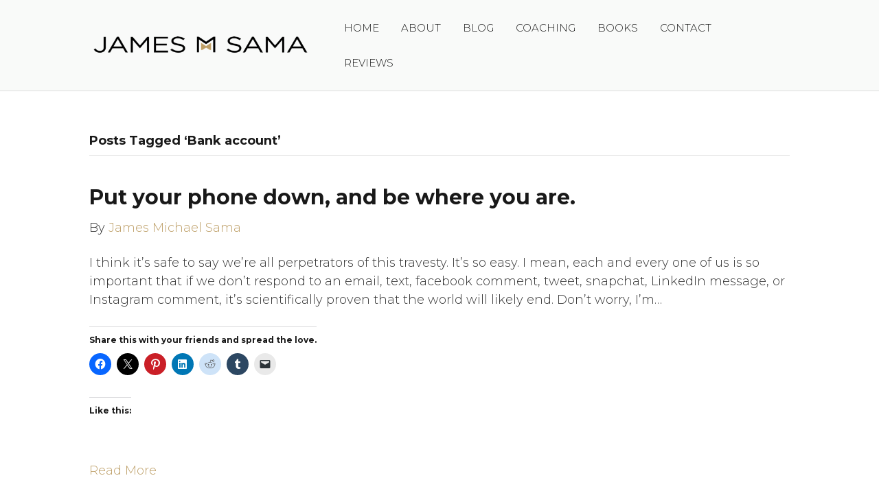

--- FILE ---
content_type: text/html; charset=UTF-8
request_url: https://jamesmsama.com/tag/bank-account/
body_size: 19091
content:
<!DOCTYPE html>
<html lang="en-US">
<head>
<meta charset="UTF-8" />
<meta name='viewport' content='width=device-width, initial-scale=1.0' />
<meta http-equiv='X-UA-Compatible' content='IE=edge' />
<link rel="profile" href="https://gmpg.org/xfn/11" />
<link rel="pingback" href="https://jamesmsama.com/xmlrpc.php" />
<!--[if lt IE 9]>
	<script src="https://jamesmsama.com/wp-content/themes/bb-theme/js/html5shiv.js"></script>
	<script src="https://jamesmsama.com/wp-content/themes/bb-theme/js/respond.min.js"></script>
<![endif]-->
<script type="text/javascript">
  WebFontConfig = {"google":{"families":["Alegreya:r,i,b,bi:latin,latin-ext"]},"api_url":"https:\/\/fonts-api.wp.com\/css"};
  (function() {
    var wf = document.createElement('script');
    wf.src = 'https://jamesmsama.com/wp-content/mu-plugins/wpcomsh/vendor/automattic/custom-fonts/js/webfont.js';
    wf.type = 'text/javascript';
    wf.async = 'true';
    var s = document.getElementsByTagName('script')[0];
    s.parentNode.insertBefore(wf, s);
	})();
</script><style id="jetpack-custom-fonts-css"></style>
<meta name='robots' content='index, follow, max-image-preview:large, max-snippet:-1, max-video-preview:-1' />

	<!-- This site is optimized with the Yoast SEO plugin v26.7 - https://yoast.com/wordpress/plugins/seo/ -->
	<title>Bank account Archives - James Michael Sama</title>
	<link rel="canonical" href="http://jamesmsama.com/tag/bank-account/" />
	<meta property="og:locale" content="en_US" />
	<meta property="og:type" content="article" />
	<meta property="og:title" content="Bank account Archives - James Michael Sama" />
	<meta property="og:url" content="http://jamesmsama.com/tag/bank-account/" />
	<meta property="og:site_name" content="James Michael Sama" />
	<meta property="og:image" content="https://i0.wp.com/jamesmsama.com/wp-content/uploads/2021/02/Copy-of-BUILD-LIMITLESS-C-O-N-F-I-D-E-N-C-E-AND-HEALTHIER-R-E-L-A-T-I-O-N-S-H-I-P-S-3.png?fit=1640%2C924&ssl=1" />
	<meta property="og:image:width" content="1640" />
	<meta property="og:image:height" content="924" />
	<meta property="og:image:type" content="image/png" />
	<meta name="twitter:card" content="summary_large_image" />
	<meta name="twitter:site" content="@JamesMSama" />
	<script type="application/ld+json" class="yoast-schema-graph">{"@context":"https://schema.org","@graph":[{"@type":"CollectionPage","@id":"http://jamesmsama.com/tag/bank-account/","url":"http://jamesmsama.com/tag/bank-account/","name":"Bank account Archives - James Michael Sama","isPartOf":{"@id":"https://jamesmsama.com/#website"},"breadcrumb":{"@id":"http://jamesmsama.com/tag/bank-account/#breadcrumb"},"inLanguage":"en-US"},{"@type":"BreadcrumbList","@id":"http://jamesmsama.com/tag/bank-account/#breadcrumb","itemListElement":[{"@type":"ListItem","position":1,"name":"Home","item":"https://jamesmsama.com/"},{"@type":"ListItem","position":2,"name":"Bank account"}]},{"@type":"WebSite","@id":"https://jamesmsama.com/#website","url":"https://jamesmsama.com/","name":"James Michael Sama","description":"Keynote Speaker | Leadership Consultant | Life Coach","potentialAction":[{"@type":"SearchAction","target":{"@type":"EntryPoint","urlTemplate":"https://jamesmsama.com/?s={search_term_string}"},"query-input":{"@type":"PropertyValueSpecification","valueRequired":true,"valueName":"search_term_string"}}],"inLanguage":"en-US"}]}</script>
	<!-- / Yoast SEO plugin. -->


<link rel='dns-prefetch' href='//app.clickfunnels.com' />
<link rel='dns-prefetch' href='//scripts.mediavine.com' />
<link rel='dns-prefetch' href='//secure.gravatar.com' />
<link rel='dns-prefetch' href='//a.omappapi.com' />
<link rel='dns-prefetch' href='//stats.wp.com' />
<link rel='dns-prefetch' href='//fonts-api.wp.com' />
<link rel='dns-prefetch' href='//jetpack.wordpress.com' />
<link rel='dns-prefetch' href='//s0.wp.com' />
<link rel='dns-prefetch' href='//public-api.wordpress.com' />
<link rel='dns-prefetch' href='//0.gravatar.com' />
<link rel='dns-prefetch' href='//1.gravatar.com' />
<link rel='dns-prefetch' href='//2.gravatar.com' />
<link rel='dns-prefetch' href='//widgets.wp.com' />
<link href='https://fonts.gstatic.com' crossorigin rel='preconnect' />
<link rel='preconnect' href='//i0.wp.com' />
<link rel='preconnect' href='//c0.wp.com' />
<link rel="alternate" type="application/rss+xml" title="James Michael Sama &raquo; Feed" href="https://jamesmsama.com/feed/" />
<link rel="alternate" type="application/rss+xml" title="James Michael Sama &raquo; Comments Feed" href="https://jamesmsama.com/comments/feed/" />
<link rel="alternate" type="application/rss+xml" title="James Michael Sama &raquo; Bank account Tag Feed" href="https://jamesmsama.com/tag/bank-account/feed/" />
<style id='wp-img-auto-sizes-contain-inline-css' type='text/css'>
img:is([sizes=auto i],[sizes^="auto," i]){contain-intrinsic-size:3000px 1500px}
/*# sourceURL=wp-img-auto-sizes-contain-inline-css */
</style>
<link rel='stylesheet' id='sbi_styles-css' href='https://jamesmsama.com/wp-content/plugins/instagram-feed/css/sbi-styles.min.css?ver=6.10.0' type='text/css' media='all' />
<style id='wp-emoji-styles-inline-css' type='text/css'>

	img.wp-smiley, img.emoji {
		display: inline !important;
		border: none !important;
		box-shadow: none !important;
		height: 1em !important;
		width: 1em !important;
		margin: 0 0.07em !important;
		vertical-align: -0.1em !important;
		background: none !important;
		padding: 0 !important;
	}
/*# sourceURL=wp-emoji-styles-inline-css */
</style>
<style id='wp-block-library-inline-css' type='text/css'>
:root{--wp-block-synced-color:#7a00df;--wp-block-synced-color--rgb:122,0,223;--wp-bound-block-color:var(--wp-block-synced-color);--wp-editor-canvas-background:#ddd;--wp-admin-theme-color:#007cba;--wp-admin-theme-color--rgb:0,124,186;--wp-admin-theme-color-darker-10:#006ba1;--wp-admin-theme-color-darker-10--rgb:0,107,160.5;--wp-admin-theme-color-darker-20:#005a87;--wp-admin-theme-color-darker-20--rgb:0,90,135;--wp-admin-border-width-focus:2px}@media (min-resolution:192dpi){:root{--wp-admin-border-width-focus:1.5px}}.wp-element-button{cursor:pointer}:root .has-very-light-gray-background-color{background-color:#eee}:root .has-very-dark-gray-background-color{background-color:#313131}:root .has-very-light-gray-color{color:#eee}:root .has-very-dark-gray-color{color:#313131}:root .has-vivid-green-cyan-to-vivid-cyan-blue-gradient-background{background:linear-gradient(135deg,#00d084,#0693e3)}:root .has-purple-crush-gradient-background{background:linear-gradient(135deg,#34e2e4,#4721fb 50%,#ab1dfe)}:root .has-hazy-dawn-gradient-background{background:linear-gradient(135deg,#faaca8,#dad0ec)}:root .has-subdued-olive-gradient-background{background:linear-gradient(135deg,#fafae1,#67a671)}:root .has-atomic-cream-gradient-background{background:linear-gradient(135deg,#fdd79a,#004a59)}:root .has-nightshade-gradient-background{background:linear-gradient(135deg,#330968,#31cdcf)}:root .has-midnight-gradient-background{background:linear-gradient(135deg,#020381,#2874fc)}:root{--wp--preset--font-size--normal:16px;--wp--preset--font-size--huge:42px}.has-regular-font-size{font-size:1em}.has-larger-font-size{font-size:2.625em}.has-normal-font-size{font-size:var(--wp--preset--font-size--normal)}.has-huge-font-size{font-size:var(--wp--preset--font-size--huge)}.has-text-align-center{text-align:center}.has-text-align-left{text-align:left}.has-text-align-right{text-align:right}.has-fit-text{white-space:nowrap!important}#end-resizable-editor-section{display:none}.aligncenter{clear:both}.items-justified-left{justify-content:flex-start}.items-justified-center{justify-content:center}.items-justified-right{justify-content:flex-end}.items-justified-space-between{justify-content:space-between}.screen-reader-text{border:0;clip-path:inset(50%);height:1px;margin:-1px;overflow:hidden;padding:0;position:absolute;width:1px;word-wrap:normal!important}.screen-reader-text:focus{background-color:#ddd;clip-path:none;color:#444;display:block;font-size:1em;height:auto;left:5px;line-height:normal;padding:15px 23px 14px;text-decoration:none;top:5px;width:auto;z-index:100000}html :where(.has-border-color){border-style:solid}html :where([style*=border-top-color]){border-top-style:solid}html :where([style*=border-right-color]){border-right-style:solid}html :where([style*=border-bottom-color]){border-bottom-style:solid}html :where([style*=border-left-color]){border-left-style:solid}html :where([style*=border-width]){border-style:solid}html :where([style*=border-top-width]){border-top-style:solid}html :where([style*=border-right-width]){border-right-style:solid}html :where([style*=border-bottom-width]){border-bottom-style:solid}html :where([style*=border-left-width]){border-left-style:solid}html :where(img[class*=wp-image-]){height:auto;max-width:100%}:where(figure){margin:0 0 1em}html :where(.is-position-sticky){--wp-admin--admin-bar--position-offset:var(--wp-admin--admin-bar--height,0px)}@media screen and (max-width:600px){html :where(.is-position-sticky){--wp-admin--admin-bar--position-offset:0px}}
.has-text-align-justify{text-align:justify;}

/*# sourceURL=wp-block-library-inline-css */
</style><style id='global-styles-inline-css' type='text/css'>
:root{--wp--preset--aspect-ratio--square: 1;--wp--preset--aspect-ratio--4-3: 4/3;--wp--preset--aspect-ratio--3-4: 3/4;--wp--preset--aspect-ratio--3-2: 3/2;--wp--preset--aspect-ratio--2-3: 2/3;--wp--preset--aspect-ratio--16-9: 16/9;--wp--preset--aspect-ratio--9-16: 9/16;--wp--preset--color--black: #000000;--wp--preset--color--cyan-bluish-gray: #abb8c3;--wp--preset--color--white: #ffffff;--wp--preset--color--pale-pink: #f78da7;--wp--preset--color--vivid-red: #cf2e2e;--wp--preset--color--luminous-vivid-orange: #ff6900;--wp--preset--color--luminous-vivid-amber: #fcb900;--wp--preset--color--light-green-cyan: #7bdcb5;--wp--preset--color--vivid-green-cyan: #00d084;--wp--preset--color--pale-cyan-blue: #8ed1fc;--wp--preset--color--vivid-cyan-blue: #0693e3;--wp--preset--color--vivid-purple: #9b51e0;--wp--preset--gradient--vivid-cyan-blue-to-vivid-purple: linear-gradient(135deg,rgb(6,147,227) 0%,rgb(155,81,224) 100%);--wp--preset--gradient--light-green-cyan-to-vivid-green-cyan: linear-gradient(135deg,rgb(122,220,180) 0%,rgb(0,208,130) 100%);--wp--preset--gradient--luminous-vivid-amber-to-luminous-vivid-orange: linear-gradient(135deg,rgb(252,185,0) 0%,rgb(255,105,0) 100%);--wp--preset--gradient--luminous-vivid-orange-to-vivid-red: linear-gradient(135deg,rgb(255,105,0) 0%,rgb(207,46,46) 100%);--wp--preset--gradient--very-light-gray-to-cyan-bluish-gray: linear-gradient(135deg,rgb(238,238,238) 0%,rgb(169,184,195) 100%);--wp--preset--gradient--cool-to-warm-spectrum: linear-gradient(135deg,rgb(74,234,220) 0%,rgb(151,120,209) 20%,rgb(207,42,186) 40%,rgb(238,44,130) 60%,rgb(251,105,98) 80%,rgb(254,248,76) 100%);--wp--preset--gradient--blush-light-purple: linear-gradient(135deg,rgb(255,206,236) 0%,rgb(152,150,240) 100%);--wp--preset--gradient--blush-bordeaux: linear-gradient(135deg,rgb(254,205,165) 0%,rgb(254,45,45) 50%,rgb(107,0,62) 100%);--wp--preset--gradient--luminous-dusk: linear-gradient(135deg,rgb(255,203,112) 0%,rgb(199,81,192) 50%,rgb(65,88,208) 100%);--wp--preset--gradient--pale-ocean: linear-gradient(135deg,rgb(255,245,203) 0%,rgb(182,227,212) 50%,rgb(51,167,181) 100%);--wp--preset--gradient--electric-grass: linear-gradient(135deg,rgb(202,248,128) 0%,rgb(113,206,126) 100%);--wp--preset--gradient--midnight: linear-gradient(135deg,rgb(2,3,129) 0%,rgb(40,116,252) 100%);--wp--preset--font-size--small: 13px;--wp--preset--font-size--medium: 20px;--wp--preset--font-size--large: 36px;--wp--preset--font-size--x-large: 42px;--wp--preset--font-family--albert-sans: 'Albert Sans', sans-serif;--wp--preset--font-family--alegreya: Alegreya, serif;--wp--preset--font-family--arvo: Arvo, serif;--wp--preset--font-family--bodoni-moda: 'Bodoni Moda', serif;--wp--preset--font-family--bricolage-grotesque: 'Bricolage Grotesque', sans-serif;--wp--preset--font-family--cabin: Cabin, sans-serif;--wp--preset--font-family--chivo: Chivo, sans-serif;--wp--preset--font-family--commissioner: Commissioner, sans-serif;--wp--preset--font-family--cormorant: Cormorant, serif;--wp--preset--font-family--courier-prime: 'Courier Prime', monospace;--wp--preset--font-family--crimson-pro: 'Crimson Pro', serif;--wp--preset--font-family--dm-mono: 'DM Mono', monospace;--wp--preset--font-family--dm-sans: 'DM Sans', sans-serif;--wp--preset--font-family--dm-serif-display: 'DM Serif Display', serif;--wp--preset--font-family--domine: Domine, serif;--wp--preset--font-family--eb-garamond: 'EB Garamond', serif;--wp--preset--font-family--epilogue: Epilogue, sans-serif;--wp--preset--font-family--fahkwang: Fahkwang, sans-serif;--wp--preset--font-family--figtree: Figtree, sans-serif;--wp--preset--font-family--fira-sans: 'Fira Sans', sans-serif;--wp--preset--font-family--fjalla-one: 'Fjalla One', sans-serif;--wp--preset--font-family--fraunces: Fraunces, serif;--wp--preset--font-family--gabarito: Gabarito, system-ui;--wp--preset--font-family--ibm-plex-mono: 'IBM Plex Mono', monospace;--wp--preset--font-family--ibm-plex-sans: 'IBM Plex Sans', sans-serif;--wp--preset--font-family--ibarra-real-nova: 'Ibarra Real Nova', serif;--wp--preset--font-family--instrument-serif: 'Instrument Serif', serif;--wp--preset--font-family--inter: Inter, sans-serif;--wp--preset--font-family--josefin-sans: 'Josefin Sans', sans-serif;--wp--preset--font-family--jost: Jost, sans-serif;--wp--preset--font-family--libre-baskerville: 'Libre Baskerville', serif;--wp--preset--font-family--libre-franklin: 'Libre Franklin', sans-serif;--wp--preset--font-family--literata: Literata, serif;--wp--preset--font-family--lora: Lora, serif;--wp--preset--font-family--merriweather: Merriweather, serif;--wp--preset--font-family--montserrat: Montserrat, sans-serif;--wp--preset--font-family--newsreader: Newsreader, serif;--wp--preset--font-family--noto-sans-mono: 'Noto Sans Mono', sans-serif;--wp--preset--font-family--nunito: Nunito, sans-serif;--wp--preset--font-family--open-sans: 'Open Sans', sans-serif;--wp--preset--font-family--overpass: Overpass, sans-serif;--wp--preset--font-family--pt-serif: 'PT Serif', serif;--wp--preset--font-family--petrona: Petrona, serif;--wp--preset--font-family--piazzolla: Piazzolla, serif;--wp--preset--font-family--playfair-display: 'Playfair Display', serif;--wp--preset--font-family--plus-jakarta-sans: 'Plus Jakarta Sans', sans-serif;--wp--preset--font-family--poppins: Poppins, sans-serif;--wp--preset--font-family--raleway: Raleway, sans-serif;--wp--preset--font-family--roboto: Roboto, sans-serif;--wp--preset--font-family--roboto-slab: 'Roboto Slab', serif;--wp--preset--font-family--rubik: Rubik, sans-serif;--wp--preset--font-family--rufina: Rufina, serif;--wp--preset--font-family--sora: Sora, sans-serif;--wp--preset--font-family--source-sans-3: 'Source Sans 3', sans-serif;--wp--preset--font-family--source-serif-4: 'Source Serif 4', serif;--wp--preset--font-family--space-mono: 'Space Mono', monospace;--wp--preset--font-family--syne: Syne, sans-serif;--wp--preset--font-family--texturina: Texturina, serif;--wp--preset--font-family--urbanist: Urbanist, sans-serif;--wp--preset--font-family--work-sans: 'Work Sans', sans-serif;--wp--preset--spacing--20: 0.44rem;--wp--preset--spacing--30: 0.67rem;--wp--preset--spacing--40: 1rem;--wp--preset--spacing--50: 1.5rem;--wp--preset--spacing--60: 2.25rem;--wp--preset--spacing--70: 3.38rem;--wp--preset--spacing--80: 5.06rem;--wp--preset--shadow--natural: 6px 6px 9px rgba(0, 0, 0, 0.2);--wp--preset--shadow--deep: 12px 12px 50px rgba(0, 0, 0, 0.4);--wp--preset--shadow--sharp: 6px 6px 0px rgba(0, 0, 0, 0.2);--wp--preset--shadow--outlined: 6px 6px 0px -3px rgb(255, 255, 255), 6px 6px rgb(0, 0, 0);--wp--preset--shadow--crisp: 6px 6px 0px rgb(0, 0, 0);}:where(.is-layout-flex){gap: 0.5em;}:where(.is-layout-grid){gap: 0.5em;}body .is-layout-flex{display: flex;}.is-layout-flex{flex-wrap: wrap;align-items: center;}.is-layout-flex > :is(*, div){margin: 0;}body .is-layout-grid{display: grid;}.is-layout-grid > :is(*, div){margin: 0;}:where(.wp-block-columns.is-layout-flex){gap: 2em;}:where(.wp-block-columns.is-layout-grid){gap: 2em;}:where(.wp-block-post-template.is-layout-flex){gap: 1.25em;}:where(.wp-block-post-template.is-layout-grid){gap: 1.25em;}.has-black-color{color: var(--wp--preset--color--black) !important;}.has-cyan-bluish-gray-color{color: var(--wp--preset--color--cyan-bluish-gray) !important;}.has-white-color{color: var(--wp--preset--color--white) !important;}.has-pale-pink-color{color: var(--wp--preset--color--pale-pink) !important;}.has-vivid-red-color{color: var(--wp--preset--color--vivid-red) !important;}.has-luminous-vivid-orange-color{color: var(--wp--preset--color--luminous-vivid-orange) !important;}.has-luminous-vivid-amber-color{color: var(--wp--preset--color--luminous-vivid-amber) !important;}.has-light-green-cyan-color{color: var(--wp--preset--color--light-green-cyan) !important;}.has-vivid-green-cyan-color{color: var(--wp--preset--color--vivid-green-cyan) !important;}.has-pale-cyan-blue-color{color: var(--wp--preset--color--pale-cyan-blue) !important;}.has-vivid-cyan-blue-color{color: var(--wp--preset--color--vivid-cyan-blue) !important;}.has-vivid-purple-color{color: var(--wp--preset--color--vivid-purple) !important;}.has-black-background-color{background-color: var(--wp--preset--color--black) !important;}.has-cyan-bluish-gray-background-color{background-color: var(--wp--preset--color--cyan-bluish-gray) !important;}.has-white-background-color{background-color: var(--wp--preset--color--white) !important;}.has-pale-pink-background-color{background-color: var(--wp--preset--color--pale-pink) !important;}.has-vivid-red-background-color{background-color: var(--wp--preset--color--vivid-red) !important;}.has-luminous-vivid-orange-background-color{background-color: var(--wp--preset--color--luminous-vivid-orange) !important;}.has-luminous-vivid-amber-background-color{background-color: var(--wp--preset--color--luminous-vivid-amber) !important;}.has-light-green-cyan-background-color{background-color: var(--wp--preset--color--light-green-cyan) !important;}.has-vivid-green-cyan-background-color{background-color: var(--wp--preset--color--vivid-green-cyan) !important;}.has-pale-cyan-blue-background-color{background-color: var(--wp--preset--color--pale-cyan-blue) !important;}.has-vivid-cyan-blue-background-color{background-color: var(--wp--preset--color--vivid-cyan-blue) !important;}.has-vivid-purple-background-color{background-color: var(--wp--preset--color--vivid-purple) !important;}.has-black-border-color{border-color: var(--wp--preset--color--black) !important;}.has-cyan-bluish-gray-border-color{border-color: var(--wp--preset--color--cyan-bluish-gray) !important;}.has-white-border-color{border-color: var(--wp--preset--color--white) !important;}.has-pale-pink-border-color{border-color: var(--wp--preset--color--pale-pink) !important;}.has-vivid-red-border-color{border-color: var(--wp--preset--color--vivid-red) !important;}.has-luminous-vivid-orange-border-color{border-color: var(--wp--preset--color--luminous-vivid-orange) !important;}.has-luminous-vivid-amber-border-color{border-color: var(--wp--preset--color--luminous-vivid-amber) !important;}.has-light-green-cyan-border-color{border-color: var(--wp--preset--color--light-green-cyan) !important;}.has-vivid-green-cyan-border-color{border-color: var(--wp--preset--color--vivid-green-cyan) !important;}.has-pale-cyan-blue-border-color{border-color: var(--wp--preset--color--pale-cyan-blue) !important;}.has-vivid-cyan-blue-border-color{border-color: var(--wp--preset--color--vivid-cyan-blue) !important;}.has-vivid-purple-border-color{border-color: var(--wp--preset--color--vivid-purple) !important;}.has-vivid-cyan-blue-to-vivid-purple-gradient-background{background: var(--wp--preset--gradient--vivid-cyan-blue-to-vivid-purple) !important;}.has-light-green-cyan-to-vivid-green-cyan-gradient-background{background: var(--wp--preset--gradient--light-green-cyan-to-vivid-green-cyan) !important;}.has-luminous-vivid-amber-to-luminous-vivid-orange-gradient-background{background: var(--wp--preset--gradient--luminous-vivid-amber-to-luminous-vivid-orange) !important;}.has-luminous-vivid-orange-to-vivid-red-gradient-background{background: var(--wp--preset--gradient--luminous-vivid-orange-to-vivid-red) !important;}.has-very-light-gray-to-cyan-bluish-gray-gradient-background{background: var(--wp--preset--gradient--very-light-gray-to-cyan-bluish-gray) !important;}.has-cool-to-warm-spectrum-gradient-background{background: var(--wp--preset--gradient--cool-to-warm-spectrum) !important;}.has-blush-light-purple-gradient-background{background: var(--wp--preset--gradient--blush-light-purple) !important;}.has-blush-bordeaux-gradient-background{background: var(--wp--preset--gradient--blush-bordeaux) !important;}.has-luminous-dusk-gradient-background{background: var(--wp--preset--gradient--luminous-dusk) !important;}.has-pale-ocean-gradient-background{background: var(--wp--preset--gradient--pale-ocean) !important;}.has-electric-grass-gradient-background{background: var(--wp--preset--gradient--electric-grass) !important;}.has-midnight-gradient-background{background: var(--wp--preset--gradient--midnight) !important;}.has-small-font-size{font-size: var(--wp--preset--font-size--small) !important;}.has-medium-font-size{font-size: var(--wp--preset--font-size--medium) !important;}.has-large-font-size{font-size: var(--wp--preset--font-size--large) !important;}.has-x-large-font-size{font-size: var(--wp--preset--font-size--x-large) !important;}.has-albert-sans-font-family{font-family: var(--wp--preset--font-family--albert-sans) !important;}.has-alegreya-font-family{font-family: var(--wp--preset--font-family--alegreya) !important;}.has-arvo-font-family{font-family: var(--wp--preset--font-family--arvo) !important;}.has-bodoni-moda-font-family{font-family: var(--wp--preset--font-family--bodoni-moda) !important;}.has-bricolage-grotesque-font-family{font-family: var(--wp--preset--font-family--bricolage-grotesque) !important;}.has-cabin-font-family{font-family: var(--wp--preset--font-family--cabin) !important;}.has-chivo-font-family{font-family: var(--wp--preset--font-family--chivo) !important;}.has-commissioner-font-family{font-family: var(--wp--preset--font-family--commissioner) !important;}.has-cormorant-font-family{font-family: var(--wp--preset--font-family--cormorant) !important;}.has-courier-prime-font-family{font-family: var(--wp--preset--font-family--courier-prime) !important;}.has-crimson-pro-font-family{font-family: var(--wp--preset--font-family--crimson-pro) !important;}.has-dm-mono-font-family{font-family: var(--wp--preset--font-family--dm-mono) !important;}.has-dm-sans-font-family{font-family: var(--wp--preset--font-family--dm-sans) !important;}.has-dm-serif-display-font-family{font-family: var(--wp--preset--font-family--dm-serif-display) !important;}.has-domine-font-family{font-family: var(--wp--preset--font-family--domine) !important;}.has-eb-garamond-font-family{font-family: var(--wp--preset--font-family--eb-garamond) !important;}.has-epilogue-font-family{font-family: var(--wp--preset--font-family--epilogue) !important;}.has-fahkwang-font-family{font-family: var(--wp--preset--font-family--fahkwang) !important;}.has-figtree-font-family{font-family: var(--wp--preset--font-family--figtree) !important;}.has-fira-sans-font-family{font-family: var(--wp--preset--font-family--fira-sans) !important;}.has-fjalla-one-font-family{font-family: var(--wp--preset--font-family--fjalla-one) !important;}.has-fraunces-font-family{font-family: var(--wp--preset--font-family--fraunces) !important;}.has-gabarito-font-family{font-family: var(--wp--preset--font-family--gabarito) !important;}.has-ibm-plex-mono-font-family{font-family: var(--wp--preset--font-family--ibm-plex-mono) !important;}.has-ibm-plex-sans-font-family{font-family: var(--wp--preset--font-family--ibm-plex-sans) !important;}.has-ibarra-real-nova-font-family{font-family: var(--wp--preset--font-family--ibarra-real-nova) !important;}.has-instrument-serif-font-family{font-family: var(--wp--preset--font-family--instrument-serif) !important;}.has-inter-font-family{font-family: var(--wp--preset--font-family--inter) !important;}.has-josefin-sans-font-family{font-family: var(--wp--preset--font-family--josefin-sans) !important;}.has-jost-font-family{font-family: var(--wp--preset--font-family--jost) !important;}.has-libre-baskerville-font-family{font-family: var(--wp--preset--font-family--libre-baskerville) !important;}.has-libre-franklin-font-family{font-family: var(--wp--preset--font-family--libre-franklin) !important;}.has-literata-font-family{font-family: var(--wp--preset--font-family--literata) !important;}.has-lora-font-family{font-family: var(--wp--preset--font-family--lora) !important;}.has-merriweather-font-family{font-family: var(--wp--preset--font-family--merriweather) !important;}.has-montserrat-font-family{font-family: var(--wp--preset--font-family--montserrat) !important;}.has-newsreader-font-family{font-family: var(--wp--preset--font-family--newsreader) !important;}.has-noto-sans-mono-font-family{font-family: var(--wp--preset--font-family--noto-sans-mono) !important;}.has-nunito-font-family{font-family: var(--wp--preset--font-family--nunito) !important;}.has-open-sans-font-family{font-family: var(--wp--preset--font-family--open-sans) !important;}.has-overpass-font-family{font-family: var(--wp--preset--font-family--overpass) !important;}.has-pt-serif-font-family{font-family: var(--wp--preset--font-family--pt-serif) !important;}.has-petrona-font-family{font-family: var(--wp--preset--font-family--petrona) !important;}.has-piazzolla-font-family{font-family: var(--wp--preset--font-family--piazzolla) !important;}.has-playfair-display-font-family{font-family: var(--wp--preset--font-family--playfair-display) !important;}.has-plus-jakarta-sans-font-family{font-family: var(--wp--preset--font-family--plus-jakarta-sans) !important;}.has-poppins-font-family{font-family: var(--wp--preset--font-family--poppins) !important;}.has-raleway-font-family{font-family: var(--wp--preset--font-family--raleway) !important;}.has-roboto-font-family{font-family: var(--wp--preset--font-family--roboto) !important;}.has-roboto-slab-font-family{font-family: var(--wp--preset--font-family--roboto-slab) !important;}.has-rubik-font-family{font-family: var(--wp--preset--font-family--rubik) !important;}.has-rufina-font-family{font-family: var(--wp--preset--font-family--rufina) !important;}.has-sora-font-family{font-family: var(--wp--preset--font-family--sora) !important;}.has-source-sans-3-font-family{font-family: var(--wp--preset--font-family--source-sans-3) !important;}.has-source-serif-4-font-family{font-family: var(--wp--preset--font-family--source-serif-4) !important;}.has-space-mono-font-family{font-family: var(--wp--preset--font-family--space-mono) !important;}.has-syne-font-family{font-family: var(--wp--preset--font-family--syne) !important;}.has-texturina-font-family{font-family: var(--wp--preset--font-family--texturina) !important;}.has-urbanist-font-family{font-family: var(--wp--preset--font-family--urbanist) !important;}.has-work-sans-font-family{font-family: var(--wp--preset--font-family--work-sans) !important;}
/*# sourceURL=global-styles-inline-css */
</style>

<style id='classic-theme-styles-inline-css' type='text/css'>
/*! This file is auto-generated */
.wp-block-button__link{color:#fff;background-color:#32373c;border-radius:9999px;box-shadow:none;text-decoration:none;padding:calc(.667em + 2px) calc(1.333em + 2px);font-size:1.125em}.wp-block-file__button{background:#32373c;color:#fff;text-decoration:none}
/*# sourceURL=/wp-includes/css/classic-themes.min.css */
</style>
<link rel='stylesheet' id='mashsb-styles-css' href='https://jamesmsama.com/wp-content/plugins/mashsharer/assets/css/mashsb.min.css?ver=4.0.47' type='text/css' media='all' />
<style id='mashsb-styles-inline-css' type='text/css'>
.mashsb-count {color:#cccccc;}@media only screen and (min-width:568px){.mashsb-buttons a {min-width: 177px;}}
/*# sourceURL=mashsb-styles-inline-css */
</style>
<link rel='stylesheet' id='jetpack-swiper-library-css' href='https://jamesmsama.com/wp-content/plugins/jetpack/_inc/blocks/swiper.css?ver=15.5-a.1' type='text/css' media='all' />
<link rel='stylesheet' id='jetpack-carousel-css' href='https://jamesmsama.com/wp-content/plugins/jetpack/modules/carousel/jetpack-carousel.css?ver=15.5-a.1' type='text/css' media='all' />
<link rel='stylesheet' id='tiled-gallery-css' href='https://jamesmsama.com/wp-content/plugins/jetpack/modules/tiled-gallery/tiled-gallery/tiled-gallery.css?ver=2023-08-21' type='text/css' media='all' />
<link rel='stylesheet' id='jetpack_likes-css' href='https://jamesmsama.com/wp-content/plugins/jetpack/modules/likes/style.css?ver=15.5-a.1' type='text/css' media='all' />
<link rel='stylesheet' id='font-awesome-5-css' href='https://jamesmsama.com/wp-content/plugins/bb-plugin/fonts/fontawesome/5.15.4/css/all.min.css?ver=2.7.3.1' type='text/css' media='all' />
<link rel='stylesheet' id='font-awesome-css' href='https://jamesmsama.com/wp-content/plugins/bb-plugin/fonts/fontawesome/5.15.4/css/v4-shims.min.css?ver=2.7.3.1' type='text/css' media='all' />
<link rel='stylesheet' id='mono-social-icons-css' href='https://jamesmsama.com/wp-content/themes/bb-theme/css/mono-social-icons.css?ver=1.6.5' type='text/css' media='all' />
<link rel='stylesheet' id='jquery-magnificpopup-css' href='https://jamesmsama.com/wp-content/plugins/bb-plugin/css/jquery.magnificpopup.min.css?ver=2.7.3.1' type='text/css' media='all' />
<link rel='stylesheet' id='bootstrap-css' href='https://jamesmsama.com/wp-content/themes/bb-theme/css/bootstrap.min.css?ver=1.6.5' type='text/css' media='all' />
<link rel='stylesheet' id='fl-automator-skin-css' href='https://jamesmsama.com/wp-content/uploads/bb-theme/skin-615f69ba4938e.css?ver=1.6.5' type='text/css' media='all' />
<link rel='stylesheet' id='fl-child-theme-css' href='https://jamesmsama.com/wp-content/themes/bb-theme-child/style.css?ver=6.9' type='text/css' media='all' />
<link rel='stylesheet' id='pp-animate-css' href='https://jamesmsama.com/wp-content/plugins/bbpowerpack/assets/css/animate.min.css?ver=3.5.1' type='text/css' media='all' />
<link rel='stylesheet' id='fl-builder-google-fonts-d3e7bca616f476acef6f0cbb419e5737-css' href='//fonts-api.wp.com/css?family=Montserrat%3A300%2C400%2C700&#038;ver=6.9' type='text/css' media='all' />
<style id='jetpack-global-styles-frontend-style-inline-css' type='text/css'>
:root { --font-headings: unset; --font-base: unset; --font-headings-default: -apple-system,BlinkMacSystemFont,"Segoe UI",Roboto,Oxygen-Sans,Ubuntu,Cantarell,"Helvetica Neue",sans-serif; --font-base-default: -apple-system,BlinkMacSystemFont,"Segoe UI",Roboto,Oxygen-Sans,Ubuntu,Cantarell,"Helvetica Neue",sans-serif;}
/*# sourceURL=jetpack-global-styles-frontend-style-inline-css */
</style>
<link rel='stylesheet' id='sharedaddy-css' href='https://jamesmsama.com/wp-content/plugins/jetpack/modules/sharedaddy/sharing.css?ver=15.5-a.1' type='text/css' media='all' />
<link rel='stylesheet' id='social-logos-css' href='https://jamesmsama.com/wp-content/plugins/jetpack/_inc/social-logos/social-logos.min.css?ver=15.5-a.1' type='text/css' media='all' />
<script type="text/javascript" id="jetpack-mu-wpcom-settings-js-before">
/* <![CDATA[ */
var JETPACK_MU_WPCOM_SETTINGS = {"assetsUrl":"https://jamesmsama.com/wp-content/mu-plugins/wpcomsh/jetpack_vendor/automattic/jetpack-mu-wpcom/src/build/"};
//# sourceURL=jetpack-mu-wpcom-settings-js-before
/* ]]> */
</script>
<script type="text/javascript" src="https://c0.wp.com/c/6.9/wp-includes/js/jquery/jquery.min.js" id="jquery-core-js"></script>
<script type="text/javascript" src="https://c0.wp.com/c/6.9/wp-includes/js/jquery/jquery-migrate.min.js" id="jquery-migrate-js"></script>
<script type="text/javascript" id="mashsb-js-extra">
/* <![CDATA[ */
var mashsb = {"shares":"0","round_shares":"1","animate_shares":"0","dynamic_buttons":"0","share_url":"https://jamesmsama.com/2013/07/15/put-your-phone-down-and-be-where-you-are/","title":"Put+your+phone+down%2C+and+be+where+you+are.","image":null,"desc":"I think it's safe to say we're all perpetrators of this travesty. It's so easy. I mean, each and every one of us is\u00a0so important that if we don't respond to an email, text, facebook \u2026","hashtag":"@JamesMSama","subscribe":"content","subscribe_url":"","activestatus":"1","singular":"0","twitter_popup":"1","refresh":"0","nonce":"65f6b0b6df","postid":"","servertime":"1768474167","ajaxurl":"https://jamesmsama.com/wp-admin/admin-ajax.php"};
//# sourceURL=mashsb-js-extra
/* ]]> */
</script>
<script type="text/javascript" src="https://jamesmsama.com/wp-content/plugins/mashsharer/assets/js/mashsb.min.js?ver=4.0.47" id="mashsb-js"></script>
<script type="text/javascript" async="async" fetchpriority="high" data-noptimize="1" data-cfasync="false" src="https://scripts.mediavine.com/tags/james-michael-sama.js?ver=6.9" id="mv-script-wrapper-js"></script>
<link rel="https://api.w.org/" href="https://jamesmsama.com/wp-json/" /><link rel="alternate" title="JSON" type="application/json" href="https://jamesmsama.com/wp-json/wp/v2/tags/563495" /><link rel="EditURI" type="application/rsd+xml" title="RSD" href="https://jamesmsama.com/xmlrpc.php?rsd" />

		<script>
			var bb_powerpack = {
				ajaxurl: 'https://jamesmsama.com/wp-admin/admin-ajax.php'
			};
		</script>
			<style>img#wpstats{display:none}</style>
		<link rel="icon" href="https://i0.wp.com/jamesmsama.com/wp-content/uploads/2019/05/cropped-FY3A0299-01-1-424594874-1558300668305.jpeg?fit=32%2C32&#038;ssl=1" sizes="32x32" />
<link rel="icon" href="https://i0.wp.com/jamesmsama.com/wp-content/uploads/2019/05/cropped-FY3A0299-01-1-424594874-1558300668305.jpeg?fit=192%2C192&#038;ssl=1" sizes="192x192" />
<link rel="apple-touch-icon" href="https://i0.wp.com/jamesmsama.com/wp-content/uploads/2019/05/cropped-FY3A0299-01-1-424594874-1558300668305.jpeg?fit=180%2C180&#038;ssl=1" />
<meta name="msapplication-TileImage" content="https://i0.wp.com/jamesmsama.com/wp-content/uploads/2019/05/cropped-FY3A0299-01-1-424594874-1558300668305.jpeg?fit=270%2C270&#038;ssl=1" />
<style type="text/css" id="wp-custom-css">/*
CSS Migrated from BB theme:
*/

.post p {
    line-height: 1.5em;
    padding-bottom: 15px;
}
.single-post .fl-post .fl-comments-popup-link,
.single-post .fl-post .fl-sep:nth-of-type(4) {
	display:none;
}
.fl-post-meta .fl-comments-popup-link {
display:none;
}
/* Enter Your Custom CSS Here */
.home .smart-track-player {
  width: 100%!important;
  margin:0!important;
}

/*Give the link some padding and some color*/
.fl-page-nav .navbar-nav > li.nav-button {
    padding: 5px;
}
.fl-page-nav .navbar-nav > li.nav-button > a {
    background-color: transparent;
    color: #fff;
    padding: 7px 16px !important;
    border: 2px solid white;
    border-color: #fff;
    border-radius: 4px;
}

/*Adjust the position for the fixed navigation menu*/
.fl-page-header-fixed .fl-page-nav .navbar-nav > li.nav-button > a {
    position: relative;
    bottom: 6px;
}

/*Give the button a hover & active state*/
.fl-page-nav .navbar-nav > li.nav-button > a:active,
.fl-page-nav .navbar-nav > li.nav-button > a:hover {
    color: #fff;
    background-color:#345e95; 
}.pp-row-separator-bottom {
	z-index: 0 !important;
}</style><!-- Global site tag (gtag.js) - Google Analytics -->
<script async src="https://www.googletagmanager.com/gtag/js?id=UA-47037607-1"></script>
<script>
  window.dataLayer = window.dataLayer || [];
  function gtag(){dataLayer.push(arguments);}
  gtag('js', new Date());

  gtag('config', 'UA-47037607-1');
</script>

</head>

<body class="archive tag tag-bank-account tag-563495 wp-theme-bb-theme wp-child-theme-bb-theme-child fl-preset-default-dark fl-full-width fl-footer-effect fl-scroll-to-top" itemscope="itemscope" itemtype="https://schema.org/WebPage">
<!-- This site is converting visitors into subscribers and customers with OptinMonster - https://optinmonster.com --><script>var om49571_43628,om49571_43628_poll=function(){var r=0;return function(n,l){clearInterval(r),r=setInterval(n,l)}}();!function(e,t,n){if(e.getElementById(n)){om49571_43628_poll(function(){if(window['om_loaded']){if(!om49571_43628){om49571_43628=new OptinMonsterApp();return om49571_43628.init({"a":43628,"staging":0,"dev":0,"beta":0});}}},25);return;}var d=false,o=e.createElement(t);o.id=n,o.src="https://a.optmstr.com/app/js/api.min.js",o.async=true,o.onload=o.onreadystatechange=function(){if(!d){if(!this.readyState||this.readyState==="loaded"||this.readyState==="complete"){try{d=om_loaded=true;om49571_43628=new OptinMonsterApp();om49571_43628.init({"a":43628,"staging":0,"dev":0,"beta":0});o.onload=o.onreadystatechange=null;}catch(t){}}}};(document.getElementsByTagName("head")[0]||document.documentElement).appendChild(o)}(document,"script","omapi-script");</script><!-- / OptinMonster --><div class="fl-page">
	<header class="fl-page-header fl-page-header-primary fl-page-nav-right fl-page-nav-toggle-button fl-page-nav-toggle-visible-mobile" itemscope="itemscope" itemtype="https://schema.org/WPHeader">
	<div class="fl-page-header-wrap">
		<div class="fl-page-header-container container">
			<div class="fl-page-header-row row">
				<div class="col-md-4 col-sm-12 fl-page-header-logo-col">
					<div class="fl-page-header-logo" itemscope="itemscope" itemtype="https://schema.org/Organization">
						<a href="https://jamesmsama.com/" itemprop="url"><img class="fl-logo-img" itemscope itemtype="https://schema.org/ImageObject" src="https://jamesmsama.com/wp-content/uploads/2018/04/logo_retina2.png" data-retina="https://jamesmsama.com/wp-content/uploads/2018/04/logo_retina2.png" alt="James Michael Sama" /><meta itemprop="name" content="James Michael Sama" /></a>
					</div>
				</div>
				<div class="fl-page-nav-col col-md-8 col-sm-12">
					<div class="fl-page-nav-wrap">
						<nav class="fl-page-nav fl-nav navbar navbar-default" role="navigation" aria-label="Header Menu" itemscope="itemscope" itemtype="https://schema.org/SiteNavigationElement">
							<button type="button" class="navbar-toggle" data-toggle="collapse" data-target=".fl-page-nav-collapse">
								<span>Menu</span>
							</button>
							<div class="fl-page-nav-collapse collapse navbar-collapse">
								<ul id="menu-menu-1" class="nav navbar-nav navbar-right menu"><li id="menu-item-316784" class="menu-item menu-item-type-post_type menu-item-object-page menu-item-home menu-item-316784"><a href="https://jamesmsama.com/">Home</a></li>
<li id="menu-item-7645" class="menu-item menu-item-type-post_type menu-item-object-page menu-item-7645"><a href="https://jamesmsama.com/about/">About</a></li>
<li id="menu-item-316786" class="menu-item menu-item-type-post_type menu-item-object-page menu-item-316786"><a href="https://jamesmsama.com/blog/">Blog</a></li>
<li id="menu-item-316877" class="menu-item menu-item-type-custom menu-item-object-custom menu-item-316877"><a href="https://jamesmsama.com/privatecoaching/">Coaching</a></li>
<li id="menu-item-318399" class="menu-item menu-item-type-post_type menu-item-object-page menu-item-318399"><a href="https://jamesmsama.com/books/">Books</a></li>
<li id="menu-item-316864" class="menu-item menu-item-type-post_type menu-item-object-page menu-item-316864"><a href="https://jamesmsama.com/contact/">Contact</a></li>
<li id="menu-item-318416" class="menu-item menu-item-type-post_type menu-item-object-page menu-item-318416"><a href="https://jamesmsama.com/reviews/">Reviews</a></li>
</ul>							</div>
						</nav>
					</div>
				</div>
			</div>
		</div>
	</div>
</header><!-- .fl-page-header -->
	<div class="fl-page-content" itemprop="mainContentOfPage">

		
<div class="fl-archive container">
	<div class="row">

		
		<div class="fl-content col-md-12" itemscope="itemscope" itemtype="https://schema.org/Blog">

			<header class="fl-archive-header">
	<h1 class="fl-archive-title">Posts Tagged &#8216;Bank account&#8217;</h1>
</header>

			
									<article class="fl-post post-778 post type-post status-publish format-standard hentry category-motivation-success tag-action tag-advantage tag-aim tag-android tag-aol tag-attention-span tag-bank-account tag-be-with tag-bruce-lee tag-business tag-discipline tag-education tag-email tag-facebook tag-focus tag-friendship tag-friendships tag-fulfillment tag-future tag-galaxy tag-happiness tag-humans tag-inner-power tag-inspiration tag-inspire tag-instagram tag-internet tag-intimate-relationship tag-iphone tag-jim-carrey tag-leadership tag-life tag-linkedin tag-marketing-and-advertising tag-money tag-motivate tag-motivation tag-motivationmonday tag-myspace tag-passion tag-people tag-pinterest tag-positive tag-positive-thinking tag-positive-thought tag-positivity tag-power tag-presence tag-psych tag-psychology tag-relationships tag-s3 tag-satisfaction tag-school tag-smart-phones tag-smartphones tag-social-media tag-social-network tag-succeed tag-success tag-tech tag-technology tag-thoughts tag-time tag-tumblr tag-twitter tag-wealth tag-web tag-website tag-world tag-world-wide-web" id="fl-post-778" itemscope="itemscope" itemtype="https://schema.org/BlogPosting">

	
	<header class="fl-post-header">
		<h2 class="fl-post-title" itemprop="headline">
			<a href="https://jamesmsama.com/2013/07/15/put-your-phone-down-and-be-where-you-are/" rel="bookmark" title="Put your phone down, and be where you are.">Put your phone down, and be where you are.</a>
					</h2>
		<div class="fl-post-meta fl-post-meta-top"><span class="fl-post-author">By <a href="https://jamesmsama.com/author/jamesmsama/"><span>James Michael Sama</span></a></span></div><meta itemscope itemprop="mainEntityOfPage" itemid="https://jamesmsama.com/2013/07/15/put-your-phone-down-and-be-where-you-are/" /><meta itemprop="datePublished" content="2013-07-15" /><meta itemprop="dateModified" content="2013-08-04" /><div itemprop="publisher" itemscope itemtype="https://schema.org/Organization"><meta itemprop="name" content="James Michael Sama"><div itemprop="logo" itemscope itemtype="https://schema.org/ImageObject"><meta itemprop="url" content="https://jamesmsama.com/wp-content/uploads/2018/04/logo_retina2.png"></div></div><div itemscope itemprop="author" itemtype="https://schema.org/Person"><meta itemprop="url" content="https://jamesmsama.com/author/jamesmsama/" /><meta itemprop="name" content="James Michael Sama" /></div><div itemprop="interactionStatistic" itemscope itemtype="https://schema.org/InteractionCounter"><meta itemprop="interactionType" content="https://schema.org/CommentAction" /><meta itemprop="userInteractionCount" content="2" /></div>	</header><!-- .fl-post-header -->

			<div class="fl-post-content clearfix" itemprop="text">
		<p>I think it&#8217;s safe to say we&#8217;re all perpetrators of this travesty. It&#8217;s so easy. I mean, each and every one of us is so important that if we don&#8217;t respond to an email, text, facebook comment, tweet, snapchat, LinkedIn message, or Instagram comment, it&#8217;s scientifically proven that the world will likely end. Don&#8217;t worry, I&#8217;m&hellip;</p>
<div class="sharedaddy sd-sharing-enabled"><div class="robots-nocontent sd-block sd-social sd-social-icon sd-sharing"><h3 class="sd-title">Share this with your friends and spread the love.</h3><div class="sd-content"><ul><li class="share-facebook"><a rel="nofollow noopener noreferrer"
				data-shared="sharing-facebook-778"
				class="share-facebook sd-button share-icon no-text"
				href="https://jamesmsama.com/2013/07/15/put-your-phone-down-and-be-where-you-are/?share=facebook"
				target="_blank"
				aria-labelledby="sharing-facebook-778"
				>
				<span id="sharing-facebook-778" hidden>Click to share on Facebook (Opens in new window)</span>
				<span>Facebook</span>
			</a></li><li class="share-twitter"><a rel="nofollow noopener noreferrer"
				data-shared="sharing-twitter-778"
				class="share-twitter sd-button share-icon no-text"
				href="https://jamesmsama.com/2013/07/15/put-your-phone-down-and-be-where-you-are/?share=twitter"
				target="_blank"
				aria-labelledby="sharing-twitter-778"
				>
				<span id="sharing-twitter-778" hidden>Click to share on X (Opens in new window)</span>
				<span>X</span>
			</a></li><li class="share-pinterest"><a rel="nofollow noopener noreferrer"
				data-shared="sharing-pinterest-778"
				class="share-pinterest sd-button share-icon no-text"
				href="https://jamesmsama.com/2013/07/15/put-your-phone-down-and-be-where-you-are/?share=pinterest"
				target="_blank"
				aria-labelledby="sharing-pinterest-778"
				>
				<span id="sharing-pinterest-778" hidden>Click to share on Pinterest (Opens in new window)</span>
				<span>Pinterest</span>
			</a></li><li class="share-linkedin"><a rel="nofollow noopener noreferrer"
				data-shared="sharing-linkedin-778"
				class="share-linkedin sd-button share-icon no-text"
				href="https://jamesmsama.com/2013/07/15/put-your-phone-down-and-be-where-you-are/?share=linkedin"
				target="_blank"
				aria-labelledby="sharing-linkedin-778"
				>
				<span id="sharing-linkedin-778" hidden>Click to share on LinkedIn (Opens in new window)</span>
				<span>LinkedIn</span>
			</a></li><li class="share-reddit"><a rel="nofollow noopener noreferrer"
				data-shared="sharing-reddit-778"
				class="share-reddit sd-button share-icon no-text"
				href="https://jamesmsama.com/2013/07/15/put-your-phone-down-and-be-where-you-are/?share=reddit"
				target="_blank"
				aria-labelledby="sharing-reddit-778"
				>
				<span id="sharing-reddit-778" hidden>Click to share on Reddit (Opens in new window)</span>
				<span>Reddit</span>
			</a></li><li class="share-tumblr"><a rel="nofollow noopener noreferrer"
				data-shared="sharing-tumblr-778"
				class="share-tumblr sd-button share-icon no-text"
				href="https://jamesmsama.com/2013/07/15/put-your-phone-down-and-be-where-you-are/?share=tumblr"
				target="_blank"
				aria-labelledby="sharing-tumblr-778"
				>
				<span id="sharing-tumblr-778" hidden>Click to share on Tumblr (Opens in new window)</span>
				<span>Tumblr</span>
			</a></li><li class="share-email"><a rel="nofollow noopener noreferrer"
				data-shared="sharing-email-778"
				class="share-email sd-button share-icon no-text"
				href="mailto:?subject=%5BShared%20Post%5D%20Put%20your%20phone%20down%2C%20and%20be%20where%20you%20are.&#038;body=https%3A%2F%2Fjamesmsama.com%2F2013%2F07%2F15%2Fput-your-phone-down-and-be-where-you-are%2F&#038;share=email"
				target="_blank"
				aria-labelledby="sharing-email-778"
				data-email-share-error-title="Do you have email set up?" data-email-share-error-text="If you&#039;re having problems sharing via email, you might not have email set up for your browser. You may need to create a new email yourself." data-email-share-nonce="6c1c12b833" data-email-share-track-url="https://jamesmsama.com/2013/07/15/put-your-phone-down-and-be-where-you-are/?share=email">
				<span id="sharing-email-778" hidden>Click to email a link to a friend (Opens in new window)</span>
				<span>Email</span>
			</a></li><li class="share-end"></li></ul></div></div></div><div class='sharedaddy sd-block sd-like jetpack-likes-widget-wrapper jetpack-likes-widget-unloaded' id='like-post-wrapper-53394033-778-6968c637f1ac5' data-src='https://widgets.wp.com/likes/?ver=15.5-a.1#blog_id=53394033&amp;post_id=778&amp;origin=jamesmsama.com&amp;obj_id=53394033-778-6968c637f1ac5' data-name='like-post-frame-53394033-778-6968c637f1ac5' data-title='Like or Reblog'><h3 class="sd-title">Like this:</h3><div class='likes-widget-placeholder post-likes-widget-placeholder' style='height: 55px;'><span class='button'><span>Like</span></span> <span class="loading">Loading...</span></div><span class='sd-text-color'></span><a class='sd-link-color'></a></div><a class="fl-post-more-link" href="https://jamesmsama.com/2013/07/15/put-your-phone-down-and-be-where-you-are/">Read More</a>	</div><!-- .fl-post-content -->

			
</article>
<!-- .fl-post -->
									<article class="fl-post post-377 post type-post status-publish format-standard hentry category-motivation-success tag-action tag-advantage tag-albert-einstein tag-bank-account tag-basketball tag-business tag-decca-records tag-discipline tag-dr-seuss tag-dropping-out tag-eminem tag-failure tag-famous tag-focus tag-happiness tag-inner-power tag-inspiration tag-inspire tag-leadership tag-life tag-michael-jordan tag-money tag-motivate tag-motivation tag-motivationmonday tag-music tag-never-give-up tag-oprah tag-passion tag-positive tag-positive-thinking tag-positive-thought tag-positivity tag-power tag-skill tag-succeed tag-success tag-talent tag-the-beatles tag-thoughts tag-time tag-walt-disney tag-wealth" id="fl-post-377" itemscope="itemscope" itemtype="https://schema.org/BlogPosting">

	
	<header class="fl-post-header">
		<h2 class="fl-post-title" itemprop="headline">
			<a href="https://jamesmsama.com/2013/06/27/never-give-up-famous-failures-who-turned-into-successes/" rel="bookmark" title="Never give up &#8211; Famous failures who turned into successes.">Never give up &#8211; Famous failures who turned into successes.</a>
					</h2>
		<div class="fl-post-meta fl-post-meta-top"><span class="fl-post-author">By <a href="https://jamesmsama.com/author/jamesmsama/"><span>James Michael Sama</span></a></span></div><meta itemscope itemprop="mainEntityOfPage" itemid="https://jamesmsama.com/2013/06/27/never-give-up-famous-failures-who-turned-into-successes/" /><meta itemprop="datePublished" content="2013-06-27" /><meta itemprop="dateModified" content="2013-06-27" /><div itemprop="publisher" itemscope itemtype="https://schema.org/Organization"><meta itemprop="name" content="James Michael Sama"><div itemprop="logo" itemscope itemtype="https://schema.org/ImageObject"><meta itemprop="url" content="https://jamesmsama.com/wp-content/uploads/2018/04/logo_retina2.png"></div></div><div itemscope itemprop="author" itemtype="https://schema.org/Person"><meta itemprop="url" content="https://jamesmsama.com/author/jamesmsama/" /><meta itemprop="name" content="James Michael Sama" /></div><div itemprop="interactionStatistic" itemscope itemtype="https://schema.org/InteractionCounter"><meta itemprop="interactionType" content="https://schema.org/CommentAction" /><meta itemprop="userInteractionCount" content="0" /></div>	</header><!-- .fl-post-header -->

			<div class="fl-post-content clearfix" itemprop="text">
		<p>All too often, we are easily discouraged by a few failures. Failed business ventures, failed relationships, failed tests&#8230;each of us are faced with these redirections in life, some more often than others. From an emotional level, it&#8217;s easy to get discouraged and see a &#8216;failure&#8217; as the end of the road &#8211; but like in&hellip;</p>
<div class="sharedaddy sd-sharing-enabled"><div class="robots-nocontent sd-block sd-social sd-social-icon sd-sharing"><h3 class="sd-title">Share this with your friends and spread the love.</h3><div class="sd-content"><ul><li class="share-facebook"><a rel="nofollow noopener noreferrer"
				data-shared="sharing-facebook-377"
				class="share-facebook sd-button share-icon no-text"
				href="https://jamesmsama.com/2013/06/27/never-give-up-famous-failures-who-turned-into-successes/?share=facebook"
				target="_blank"
				aria-labelledby="sharing-facebook-377"
				>
				<span id="sharing-facebook-377" hidden>Click to share on Facebook (Opens in new window)</span>
				<span>Facebook</span>
			</a></li><li class="share-twitter"><a rel="nofollow noopener noreferrer"
				data-shared="sharing-twitter-377"
				class="share-twitter sd-button share-icon no-text"
				href="https://jamesmsama.com/2013/06/27/never-give-up-famous-failures-who-turned-into-successes/?share=twitter"
				target="_blank"
				aria-labelledby="sharing-twitter-377"
				>
				<span id="sharing-twitter-377" hidden>Click to share on X (Opens in new window)</span>
				<span>X</span>
			</a></li><li class="share-pinterest"><a rel="nofollow noopener noreferrer"
				data-shared="sharing-pinterest-377"
				class="share-pinterest sd-button share-icon no-text"
				href="https://jamesmsama.com/2013/06/27/never-give-up-famous-failures-who-turned-into-successes/?share=pinterest"
				target="_blank"
				aria-labelledby="sharing-pinterest-377"
				>
				<span id="sharing-pinterest-377" hidden>Click to share on Pinterest (Opens in new window)</span>
				<span>Pinterest</span>
			</a></li><li class="share-linkedin"><a rel="nofollow noopener noreferrer"
				data-shared="sharing-linkedin-377"
				class="share-linkedin sd-button share-icon no-text"
				href="https://jamesmsama.com/2013/06/27/never-give-up-famous-failures-who-turned-into-successes/?share=linkedin"
				target="_blank"
				aria-labelledby="sharing-linkedin-377"
				>
				<span id="sharing-linkedin-377" hidden>Click to share on LinkedIn (Opens in new window)</span>
				<span>LinkedIn</span>
			</a></li><li class="share-reddit"><a rel="nofollow noopener noreferrer"
				data-shared="sharing-reddit-377"
				class="share-reddit sd-button share-icon no-text"
				href="https://jamesmsama.com/2013/06/27/never-give-up-famous-failures-who-turned-into-successes/?share=reddit"
				target="_blank"
				aria-labelledby="sharing-reddit-377"
				>
				<span id="sharing-reddit-377" hidden>Click to share on Reddit (Opens in new window)</span>
				<span>Reddit</span>
			</a></li><li class="share-tumblr"><a rel="nofollow noopener noreferrer"
				data-shared="sharing-tumblr-377"
				class="share-tumblr sd-button share-icon no-text"
				href="https://jamesmsama.com/2013/06/27/never-give-up-famous-failures-who-turned-into-successes/?share=tumblr"
				target="_blank"
				aria-labelledby="sharing-tumblr-377"
				>
				<span id="sharing-tumblr-377" hidden>Click to share on Tumblr (Opens in new window)</span>
				<span>Tumblr</span>
			</a></li><li class="share-email"><a rel="nofollow noopener noreferrer"
				data-shared="sharing-email-377"
				class="share-email sd-button share-icon no-text"
				href="mailto:?subject=%5BShared%20Post%5D%20Never%20give%20up%20-%20Famous%20failures%20who%20turned%20into%20successes.&#038;body=https%3A%2F%2Fjamesmsama.com%2F2013%2F06%2F27%2Fnever-give-up-famous-failures-who-turned-into-successes%2F&#038;share=email"
				target="_blank"
				aria-labelledby="sharing-email-377"
				data-email-share-error-title="Do you have email set up?" data-email-share-error-text="If you&#039;re having problems sharing via email, you might not have email set up for your browser. You may need to create a new email yourself." data-email-share-nonce="dd58e6f569" data-email-share-track-url="https://jamesmsama.com/2013/06/27/never-give-up-famous-failures-who-turned-into-successes/?share=email">
				<span id="sharing-email-377" hidden>Click to email a link to a friend (Opens in new window)</span>
				<span>Email</span>
			</a></li><li class="share-end"></li></ul></div></div></div><div class='sharedaddy sd-block sd-like jetpack-likes-widget-wrapper jetpack-likes-widget-unloaded' id='like-post-wrapper-53394033-377-6968c637f4157' data-src='https://widgets.wp.com/likes/?ver=15.5-a.1#blog_id=53394033&amp;post_id=377&amp;origin=jamesmsama.com&amp;obj_id=53394033-377-6968c637f4157' data-name='like-post-frame-53394033-377-6968c637f4157' data-title='Like or Reblog'><h3 class="sd-title">Like this:</h3><div class='likes-widget-placeholder post-likes-widget-placeholder' style='height: 55px;'><span class='button'><span>Like</span></span> <span class="loading">Loading...</span></div><span class='sd-text-color'></span><a class='sd-link-color'></a></div><a class="fl-post-more-link" href="https://jamesmsama.com/2013/06/27/never-give-up-famous-failures-who-turned-into-successes/">Read More</a>	</div><!-- .fl-post-content -->

			
</article>
<!-- .fl-post -->
									<article class="fl-post post-336 post type-post status-publish format-standard hentry category-motivation-success tag-action tag-advantage tag-bank-account tag-bruce-lee tag-discipline tag-focus tag-happiness tag-inner-power tag-inspiration tag-inspire tag-leadership tag-life tag-money tag-motivate tag-motivation tag-motivationmonday tag-passion tag-positive tag-positive-thinking tag-positive-thought tag-positivity tag-power tag-succeed tag-success tag-thoughts tag-time tag-wealth" id="fl-post-336" itemscope="itemscope" itemtype="https://schema.org/BlogPosting">

	
	<header class="fl-post-header">
		<h2 class="fl-post-title" itemprop="headline">
			<a href="https://jamesmsama.com/2013/06/25/something-to-think-about-the-value-of-time/" rel="bookmark" title="Something To Think About &#8211; The Value Of Time.">Something To Think About &#8211; The Value Of Time.</a>
					</h2>
		<div class="fl-post-meta fl-post-meta-top"><span class="fl-post-author">By <a href="https://jamesmsama.com/author/jamesmsama/"><span>James Michael Sama</span></a></span></div><meta itemscope itemprop="mainEntityOfPage" itemid="https://jamesmsama.com/2013/06/25/something-to-think-about-the-value-of-time/" /><meta itemprop="datePublished" content="2013-06-25" /><meta itemprop="dateModified" content="2013-10-28" /><div itemprop="publisher" itemscope itemtype="https://schema.org/Organization"><meta itemprop="name" content="James Michael Sama"><div itemprop="logo" itemscope itemtype="https://schema.org/ImageObject"><meta itemprop="url" content="https://jamesmsama.com/wp-content/uploads/2018/04/logo_retina2.png"></div></div><div itemscope itemprop="author" itemtype="https://schema.org/Person"><meta itemprop="url" content="https://jamesmsama.com/author/jamesmsama/" /><meta itemprop="name" content="James Michael Sama" /></div><div itemprop="interactionStatistic" itemscope itemtype="https://schema.org/InteractionCounter"><meta itemprop="interactionType" content="https://schema.org/CommentAction" /><meta itemprop="userInteractionCount" content="1" /></div>	</header><!-- .fl-post-header -->

			<div class="fl-post-content clearfix" itemprop="text">
		<p>Think of this for a second&#8230;picture your bank account being credited with $86,400 every single morning. But, at the end of each day, it resets back to zero and you get another $86,400 to start the next morning all over again. What would you do? Would you only use half of it and let the&hellip;</p>
<div class="sharedaddy sd-sharing-enabled"><div class="robots-nocontent sd-block sd-social sd-social-icon sd-sharing"><h3 class="sd-title">Share this with your friends and spread the love.</h3><div class="sd-content"><ul><li class="share-facebook"><a rel="nofollow noopener noreferrer"
				data-shared="sharing-facebook-336"
				class="share-facebook sd-button share-icon no-text"
				href="https://jamesmsama.com/2013/06/25/something-to-think-about-the-value-of-time/?share=facebook"
				target="_blank"
				aria-labelledby="sharing-facebook-336"
				>
				<span id="sharing-facebook-336" hidden>Click to share on Facebook (Opens in new window)</span>
				<span>Facebook</span>
			</a></li><li class="share-twitter"><a rel="nofollow noopener noreferrer"
				data-shared="sharing-twitter-336"
				class="share-twitter sd-button share-icon no-text"
				href="https://jamesmsama.com/2013/06/25/something-to-think-about-the-value-of-time/?share=twitter"
				target="_blank"
				aria-labelledby="sharing-twitter-336"
				>
				<span id="sharing-twitter-336" hidden>Click to share on X (Opens in new window)</span>
				<span>X</span>
			</a></li><li class="share-pinterest"><a rel="nofollow noopener noreferrer"
				data-shared="sharing-pinterest-336"
				class="share-pinterest sd-button share-icon no-text"
				href="https://jamesmsama.com/2013/06/25/something-to-think-about-the-value-of-time/?share=pinterest"
				target="_blank"
				aria-labelledby="sharing-pinterest-336"
				>
				<span id="sharing-pinterest-336" hidden>Click to share on Pinterest (Opens in new window)</span>
				<span>Pinterest</span>
			</a></li><li class="share-linkedin"><a rel="nofollow noopener noreferrer"
				data-shared="sharing-linkedin-336"
				class="share-linkedin sd-button share-icon no-text"
				href="https://jamesmsama.com/2013/06/25/something-to-think-about-the-value-of-time/?share=linkedin"
				target="_blank"
				aria-labelledby="sharing-linkedin-336"
				>
				<span id="sharing-linkedin-336" hidden>Click to share on LinkedIn (Opens in new window)</span>
				<span>LinkedIn</span>
			</a></li><li class="share-reddit"><a rel="nofollow noopener noreferrer"
				data-shared="sharing-reddit-336"
				class="share-reddit sd-button share-icon no-text"
				href="https://jamesmsama.com/2013/06/25/something-to-think-about-the-value-of-time/?share=reddit"
				target="_blank"
				aria-labelledby="sharing-reddit-336"
				>
				<span id="sharing-reddit-336" hidden>Click to share on Reddit (Opens in new window)</span>
				<span>Reddit</span>
			</a></li><li class="share-tumblr"><a rel="nofollow noopener noreferrer"
				data-shared="sharing-tumblr-336"
				class="share-tumblr sd-button share-icon no-text"
				href="https://jamesmsama.com/2013/06/25/something-to-think-about-the-value-of-time/?share=tumblr"
				target="_blank"
				aria-labelledby="sharing-tumblr-336"
				>
				<span id="sharing-tumblr-336" hidden>Click to share on Tumblr (Opens in new window)</span>
				<span>Tumblr</span>
			</a></li><li class="share-email"><a rel="nofollow noopener noreferrer"
				data-shared="sharing-email-336"
				class="share-email sd-button share-icon no-text"
				href="mailto:?subject=%5BShared%20Post%5D%20Something%20To%20Think%20About%20-%20The%20Value%20Of%20Time.&#038;body=https%3A%2F%2Fjamesmsama.com%2F2013%2F06%2F25%2Fsomething-to-think-about-the-value-of-time%2F&#038;share=email"
				target="_blank"
				aria-labelledby="sharing-email-336"
				data-email-share-error-title="Do you have email set up?" data-email-share-error-text="If you&#039;re having problems sharing via email, you might not have email set up for your browser. You may need to create a new email yourself." data-email-share-nonce="0bfd951932" data-email-share-track-url="https://jamesmsama.com/2013/06/25/something-to-think-about-the-value-of-time/?share=email">
				<span id="sharing-email-336" hidden>Click to email a link to a friend (Opens in new window)</span>
				<span>Email</span>
			</a></li><li class="share-end"></li></ul></div></div></div><div class='sharedaddy sd-block sd-like jetpack-likes-widget-wrapper jetpack-likes-widget-unloaded' id='like-post-wrapper-53394033-336-6968c6380152e' data-src='https://widgets.wp.com/likes/?ver=15.5-a.1#blog_id=53394033&amp;post_id=336&amp;origin=jamesmsama.com&amp;obj_id=53394033-336-6968c6380152e' data-name='like-post-frame-53394033-336-6968c6380152e' data-title='Like or Reblog'><h3 class="sd-title">Like this:</h3><div class='likes-widget-placeholder post-likes-widget-placeholder' style='height: 55px;'><span class='button'><span>Like</span></span> <span class="loading">Loading...</span></div><span class='sd-text-color'></span><a class='sd-link-color'></a></div><a class="fl-post-more-link" href="https://jamesmsama.com/2013/06/25/something-to-think-about-the-value-of-time/">Read More</a>	</div><!-- .fl-post-content -->

			
</article>
<!-- .fl-post -->
				
				
			
		</div>

		
	</div>
</div>


	</div><!-- .fl-page-content -->
		<footer class="fl-page-footer-wrap" itemscope="itemscope" itemtype="https://schema.org/WPFooter">
		<div class="fl-page-footer">
	<div class="fl-page-footer-container container">
		<div class="fl-page-footer-row row">
			<div class="col-md-12 text-center clearfix"><div class="fl-page-footer-text fl-page-footer-text-1"><p style="text-align: center;"><span style="font-size: 12px;">Copyright © 2018 Jamesmsama.com  |  <a href="https://jamesmsama.com/privacy-policy/">Privacy Policy</a>  |  Website by <a href="https://marketingaccesspass.com" target="_blank" rel="noopener">Marketing Access Pass</a></span></p></div></div>					</div>
	</div>
</div><!-- .fl-page-footer -->
	</footer>
		</div><!-- .fl-page -->
<!--  -->
<script type="speculationrules">
{"prefetch":[{"source":"document","where":{"and":[{"href_matches":"/*"},{"not":{"href_matches":["/wp-*.php","/wp-admin/*","/wp-content/uploads/*","/wp-content/*","/wp-content/plugins/*","/wp-content/themes/bb-theme-child/*","/wp-content/themes/bb-theme/*","/*\\?(.+)"]}},{"not":{"selector_matches":"a[rel~=\"nofollow\"]"}},{"not":{"selector_matches":".no-prefetch, .no-prefetch a"}}]},"eagerness":"conservative"}]}
</script>
<meta id="bilmur" property="bilmur:data" content="" data-customproperties="{&quot;woo_active&quot;:&quot;0&quot;,&quot;logged_in&quot;:&quot;0&quot;,&quot;wptheme&quot;:&quot;bb-theme-child&quot;,&quot;wptheme_is_block&quot;:&quot;0&quot;}" data-provider="wordpress.com" data-service="atomic"  data-site-tz="Etc/GMT+4" >
<script defer src="https://s0.wp.com/wp-content/js/bilmur.min.js?m=202603"></script>

			<script>(function(d, s, id) {
			var js, fjs = d.getElementsByTagName(s)[0];
			js = d.createElement(s); js.id = id;
			js.src = 'https://connect.facebook.net/en_US/sdk/xfbml.customerchat.js#xfbml=1&version=v6.0&autoLogAppEvents=1'
			fjs.parentNode.insertBefore(js, fjs);
			}(document, 'script', 'facebook-jssdk'));</script>
			<div class="fb-customerchat" attribution="wordpress" attribution_version="2.3" page_id="137842629568460"></div>

			<a href="#" id="fl-to-top"><i class="fa fa-chevron-up"></i></a><!-- Instagram Feed JS -->
<script type="text/javascript">
var sbiajaxurl = "https://jamesmsama.com/wp-admin/admin-ajax.php";
</script>
<!-- This site is converting visitors into subscribers and customers with OptinMonster - https://optinmonster.com :: Campaign Title: James Desktop/Laptop Offer Pop Up --><div id="om-gmsz6oc4ulffdohtnt9m-holder"></div><script>var gmsz6oc4ulffdohtnt9m,gmsz6oc4ulffdohtnt9m_poll=function(){var r=0;return function(n,l){clearInterval(r),r=setInterval(n,l)}}();!function(e,t,n){if(e.getElementById(n)){gmsz6oc4ulffdohtnt9m_poll(function(){if(window['om_loaded']){if(!gmsz6oc4ulffdohtnt9m){gmsz6oc4ulffdohtnt9m=new OptinMonsterApp();return gmsz6oc4ulffdohtnt9m.init({"u":"43628.808210","staging":0,"dev":0,"beta":0});}}},25);return;}var d=false,o=e.createElement(t);o.id=n,o.src="https://a.optmnstr.com/app/js/api.min.js",o.async=true,o.onload=o.onreadystatechange=function(){if(!d){if(!this.readyState||this.readyState==="loaded"||this.readyState==="complete"){try{d=om_loaded=true;gmsz6oc4ulffdohtnt9m=new OptinMonsterApp();gmsz6oc4ulffdohtnt9m.init({"u":"43628.808210","staging":0,"dev":0,"beta":0});o.onload=o.onreadystatechange=null;}catch(t){}}}};(document.getElementsByTagName("head")[0]||document.documentElement).appendChild(o)}(document,"script","omapi-script");</script><!-- / OptinMonster --><!-- This site is converting visitors into subscribers and customers with OptinMonster - https://optinmonster.com :: Campaign Title: Site Wide Lead Magnet --><div id="om-wbpeafjkl2sm3rhhr6la-holder"></div><script>var wbpeafjkl2sm3rhhr6la,wbpeafjkl2sm3rhhr6la_poll=function(){var r=0;return function(n,l){clearInterval(r),r=setInterval(n,l)}}();!function(e,t,n){if(e.getElementById(n)){wbpeafjkl2sm3rhhr6la_poll(function(){if(window['om_loaded']){if(!wbpeafjkl2sm3rhhr6la){wbpeafjkl2sm3rhhr6la=new OptinMonsterApp();return wbpeafjkl2sm3rhhr6la.init({"u":"43628.784447","staging":0,"dev":0,"beta":0});}}},25);return;}var d=false,o=e.createElement(t);o.id=n,o.src="https://a.optmnstr.com/app/js/api.min.js",o.async=true,o.onload=o.onreadystatechange=function(){if(!d){if(!this.readyState||this.readyState==="loaded"||this.readyState==="complete"){try{d=om_loaded=true;wbpeafjkl2sm3rhhr6la=new OptinMonsterApp();wbpeafjkl2sm3rhhr6la.init({"u":"43628.784447","staging":0,"dev":0,"beta":0});o.onload=o.onreadystatechange=null;}catch(t){}}}};(document.getElementsByTagName("head")[0]||document.documentElement).appendChild(o)}(document,"script","omapi-script");</script><!-- / OptinMonster --><!-- This site is converting visitors into subscribers and customers with OptinMonster - https://optinmonster.com :: Campaign Title: James Offer Mobile Pop --><div id="om-vqbknm6ieo5b7drr749a-holder"></div><script>var vqbknm6ieo5b7drr749a,vqbknm6ieo5b7drr749a_poll=function(){var r=0;return function(n,l){clearInterval(r),r=setInterval(n,l)}}();!function(e,t,n){if(e.getElementById(n)){vqbknm6ieo5b7drr749a_poll(function(){if(window['om_loaded']){if(!vqbknm6ieo5b7drr749a){vqbknm6ieo5b7drr749a=new OptinMonsterApp();return vqbknm6ieo5b7drr749a.init({"u":"43628.808120","staging":0,"dev":0,"beta":0});}}},25);return;}var d=false,o=e.createElement(t);o.id=n,o.src="https://a.optmnstr.com/app/js/api.min.js",o.async=true,o.onload=o.onreadystatechange=function(){if(!d){if(!this.readyState||this.readyState==="loaded"||this.readyState==="complete"){try{d=om_loaded=true;vqbknm6ieo5b7drr749a=new OptinMonsterApp();vqbknm6ieo5b7drr749a.init({"u":"43628.808120","staging":0,"dev":0,"beta":0});o.onload=o.onreadystatechange=null;}catch(t){}}}};(document.getElementsByTagName("head")[0]||document.documentElement).appendChild(o)}(document,"script","omapi-script");</script><!-- / OptinMonster --><!-- This site is converting visitors into subscribers and customers with OptinMonster - https://optinmonster.com :: Campaign Title: Mobile Site Wide Lead Magnet --><div id="om-ommojp21epwgemnlfrld-holder"></div><script>var ommojp21epwgemnlfrld,ommojp21epwgemnlfrld_poll=function(){var r=0;return function(n,l){clearInterval(r),r=setInterval(n,l)}}();!function(e,t,n){if(e.getElementById(n)){ommojp21epwgemnlfrld_poll(function(){if(window['om_loaded']){if(!ommojp21epwgemnlfrld){ommojp21epwgemnlfrld=new OptinMonsterApp();return ommojp21epwgemnlfrld.init({"u":"43628.790716","staging":0,"dev":0,"beta":0});}}},25);return;}var d=false,o=e.createElement(t);o.id=n,o.src="https://a.optmnstr.com/app/js/api.min.js",o.async=true,o.onload=o.onreadystatechange=function(){if(!d){if(!this.readyState||this.readyState==="loaded"||this.readyState==="complete"){try{d=om_loaded=true;ommojp21epwgemnlfrld=new OptinMonsterApp();ommojp21epwgemnlfrld.init({"u":"43628.790716","staging":0,"dev":0,"beta":0});o.onload=o.onreadystatechange=null;}catch(t){}}}};(document.getElementsByTagName("head")[0]||document.documentElement).appendChild(o)}(document,"script","omapi-script");</script><!-- / OptinMonster --><!-- This site is converting visitors into subscribers and customers with OptinMonster - https://optinmonster.com :: Campaign Title: James Floating bar --><div id="om-vaageoftvzyulxuxoka4-holder"></div><script>var vaageoftvzyulxuxoka4,vaageoftvzyulxuxoka4_poll=function(){var r=0;return function(n,l){clearInterval(r),r=setInterval(n,l)}}();!function(e,t,n){if(e.getElementById(n)){vaageoftvzyulxuxoka4_poll(function(){if(window['om_loaded']){if(!vaageoftvzyulxuxoka4){vaageoftvzyulxuxoka4=new OptinMonsterApp();return vaageoftvzyulxuxoka4.init({"u":"43628.800615","staging":0,"dev":0,"beta":0});}}},25);return;}var d=false,o=e.createElement(t);o.id=n,o.src="https://a.optmnstr.com/app/js/api.min.js",o.async=true,o.onload=o.onreadystatechange=function(){if(!d){if(!this.readyState||this.readyState==="loaded"||this.readyState==="complete"){try{d=om_loaded=true;vaageoftvzyulxuxoka4=new OptinMonsterApp();vaageoftvzyulxuxoka4.init({"u":"43628.800615","staging":0,"dev":0,"beta":0});o.onload=o.onreadystatechange=null;}catch(t){}}}};(document.getElementsByTagName("head")[0]||document.documentElement).appendChild(o)}(document,"script","omapi-script");</script><!-- / OptinMonster --><!-- This site is converting visitors into subscribers and customers with OptinMonster - https://optinmonster.com :: Campaign Title: Welcome Mat --><div id="om-vjcvecde1voarmna6nhs-holder"></div><script>var vjcvecde1voarmna6nhs,vjcvecde1voarmna6nhs_poll=function(){var r=0;return function(n,l){clearInterval(r),r=setInterval(n,l)}}();!function(e,t,n){if(e.getElementById(n)){vjcvecde1voarmna6nhs_poll(function(){if(window['om_loaded']){if(!vjcvecde1voarmna6nhs){vjcvecde1voarmna6nhs=new OptinMonsterApp();return vjcvecde1voarmna6nhs.init({"u":"43628.799306","staging":0,"dev":0,"beta":0});}}},25);return;}var d=false,o=e.createElement(t);o.id=n,o.src="https://a.optmnstr.com/app/js/api.min.js",o.async=true,o.onload=o.onreadystatechange=function(){if(!d){if(!this.readyState||this.readyState==="loaded"||this.readyState==="complete"){try{d=om_loaded=true;vjcvecde1voarmna6nhs=new OptinMonsterApp();vjcvecde1voarmna6nhs.init({"u":"43628.799306","staging":0,"dev":0,"beta":0});o.onload=o.onreadystatechange=null;}catch(t){}}}};(document.getElementsByTagName("head")[0]||document.documentElement).appendChild(o)}(document,"script","omapi-script");</script><!-- / OptinMonster --><!-- This site is converting visitors into subscribers and customers with OptinMonster - https://optinmonster.com :: Campaign Title: Click Pop Image --><div id="om-uf06jilla3olqovylcq1-holder"></div><script>var uf06jilla3olqovylcq1,uf06jilla3olqovylcq1_poll=function(){var r=0;return function(n,l){clearInterval(r),r=setInterval(n,l)}}();!function(e,t,n){if(e.getElementById(n)){uf06jilla3olqovylcq1_poll(function(){if(window['om_loaded']){if(!uf06jilla3olqovylcq1){uf06jilla3olqovylcq1=new OptinMonsterApp();return uf06jilla3olqovylcq1.init({"u":"43628.800071","staging":0,"dev":0,"beta":0});}}},25);return;}var d=false,o=e.createElement(t);o.id=n,o.src="https://a.optmnstr.com/app/js/api.min.js",o.async=true,o.onload=o.onreadystatechange=function(){if(!d){if(!this.readyState||this.readyState==="loaded"||this.readyState==="complete"){try{d=om_loaded=true;uf06jilla3olqovylcq1=new OptinMonsterApp();uf06jilla3olqovylcq1.init({"u":"43628.800071","staging":0,"dev":0,"beta":0});o.onload=o.onreadystatechange=null;}catch(t){}}}};(document.getElementsByTagName("head")[0]||document.documentElement).appendChild(o)}(document,"script","omapi-script");</script><!-- / OptinMonster -->		<div id="jp-carousel-loading-overlay">
			<div id="jp-carousel-loading-wrapper">
				<span id="jp-carousel-library-loading">&nbsp;</span>
			</div>
		</div>
		<div class="jp-carousel-overlay" style="display: none;">

		<div class="jp-carousel-container">
			<!-- The Carousel Swiper -->
			<div
				class="jp-carousel-wrap swiper jp-carousel-swiper-container jp-carousel-transitions"
				itemscope
				itemtype="https://schema.org/ImageGallery">
				<div class="jp-carousel swiper-wrapper"></div>
				<div class="jp-swiper-button-prev swiper-button-prev">
					<svg width="25" height="24" viewBox="0 0 25 24" fill="none" xmlns="http://www.w3.org/2000/svg">
						<mask id="maskPrev" mask-type="alpha" maskUnits="userSpaceOnUse" x="8" y="6" width="9" height="12">
							<path d="M16.2072 16.59L11.6496 12L16.2072 7.41L14.8041 6L8.8335 12L14.8041 18L16.2072 16.59Z" fill="white"/>
						</mask>
						<g mask="url(#maskPrev)">
							<rect x="0.579102" width="23.8823" height="24" fill="#FFFFFF"/>
						</g>
					</svg>
				</div>
				<div class="jp-swiper-button-next swiper-button-next">
					<svg width="25" height="24" viewBox="0 0 25 24" fill="none" xmlns="http://www.w3.org/2000/svg">
						<mask id="maskNext" mask-type="alpha" maskUnits="userSpaceOnUse" x="8" y="6" width="8" height="12">
							<path d="M8.59814 16.59L13.1557 12L8.59814 7.41L10.0012 6L15.9718 12L10.0012 18L8.59814 16.59Z" fill="white"/>
						</mask>
						<g mask="url(#maskNext)">
							<rect x="0.34375" width="23.8822" height="24" fill="#FFFFFF"/>
						</g>
					</svg>
				</div>
			</div>
			<!-- The main close buton -->
			<div class="jp-carousel-close-hint">
				<svg width="25" height="24" viewBox="0 0 25 24" fill="none" xmlns="http://www.w3.org/2000/svg">
					<mask id="maskClose" mask-type="alpha" maskUnits="userSpaceOnUse" x="5" y="5" width="15" height="14">
						<path d="M19.3166 6.41L17.9135 5L12.3509 10.59L6.78834 5L5.38525 6.41L10.9478 12L5.38525 17.59L6.78834 19L12.3509 13.41L17.9135 19L19.3166 17.59L13.754 12L19.3166 6.41Z" fill="white"/>
					</mask>
					<g mask="url(#maskClose)">
						<rect x="0.409668" width="23.8823" height="24" fill="#FFFFFF"/>
					</g>
				</svg>
			</div>
			<!-- Image info, comments and meta -->
			<div class="jp-carousel-info">
				<div class="jp-carousel-info-footer">
					<div class="jp-carousel-pagination-container">
						<div class="jp-swiper-pagination swiper-pagination"></div>
						<div class="jp-carousel-pagination"></div>
					</div>
					<div class="jp-carousel-photo-title-container">
						<h2 class="jp-carousel-photo-caption"></h2>
					</div>
					<div class="jp-carousel-photo-icons-container">
						<a href="#" class="jp-carousel-icon-btn jp-carousel-icon-info" aria-label="Toggle photo metadata visibility">
							<span class="jp-carousel-icon">
								<svg width="25" height="24" viewBox="0 0 25 24" fill="none" xmlns="http://www.w3.org/2000/svg">
									<mask id="maskInfo" mask-type="alpha" maskUnits="userSpaceOnUse" x="2" y="2" width="21" height="20">
										<path fill-rule="evenodd" clip-rule="evenodd" d="M12.7537 2C7.26076 2 2.80273 6.48 2.80273 12C2.80273 17.52 7.26076 22 12.7537 22C18.2466 22 22.7046 17.52 22.7046 12C22.7046 6.48 18.2466 2 12.7537 2ZM11.7586 7V9H13.7488V7H11.7586ZM11.7586 11V17H13.7488V11H11.7586ZM4.79292 12C4.79292 16.41 8.36531 20 12.7537 20C17.142 20 20.7144 16.41 20.7144 12C20.7144 7.59 17.142 4 12.7537 4C8.36531 4 4.79292 7.59 4.79292 12Z" fill="white"/>
									</mask>
									<g mask="url(#maskInfo)">
										<rect x="0.8125" width="23.8823" height="24" fill="#FFFFFF"/>
									</g>
								</svg>
							</span>
						</a>
												<a href="#" class="jp-carousel-icon-btn jp-carousel-icon-comments" aria-label="Toggle photo comments visibility">
							<span class="jp-carousel-icon">
								<svg width="25" height="24" viewBox="0 0 25 24" fill="none" xmlns="http://www.w3.org/2000/svg">
									<mask id="maskComments" mask-type="alpha" maskUnits="userSpaceOnUse" x="2" y="2" width="21" height="20">
										<path fill-rule="evenodd" clip-rule="evenodd" d="M4.3271 2H20.2486C21.3432 2 22.2388 2.9 22.2388 4V16C22.2388 17.1 21.3432 18 20.2486 18H6.31729L2.33691 22V4C2.33691 2.9 3.2325 2 4.3271 2ZM6.31729 16H20.2486V4H4.3271V18L6.31729 16Z" fill="white"/>
									</mask>
									<g mask="url(#maskComments)">
										<rect x="0.34668" width="23.8823" height="24" fill="#FFFFFF"/>
									</g>
								</svg>

								<span class="jp-carousel-has-comments-indicator" aria-label="This image has comments."></span>
							</span>
						</a>
											</div>
				</div>
				<div class="jp-carousel-info-extra">
					<div class="jp-carousel-info-content-wrapper">
						<div class="jp-carousel-photo-title-container">
							<h2 class="jp-carousel-photo-title"></h2>
						</div>
						<div class="jp-carousel-comments-wrapper">
															<div id="jp-carousel-comments-loading">
									<span>Loading Comments...</span>
								</div>
								<div class="jp-carousel-comments"></div>
								<div id="jp-carousel-comment-form-container">
									<span id="jp-carousel-comment-form-spinner">&nbsp;</span>
									<div id="jp-carousel-comment-post-results"></div>
																														<form id="jp-carousel-comment-form">
												<label for="jp-carousel-comment-form-comment-field" class="screen-reader-text">Write a Comment...</label>
												<textarea
													name="comment"
													class="jp-carousel-comment-form-field jp-carousel-comment-form-textarea"
													id="jp-carousel-comment-form-comment-field"
													placeholder="Write a Comment..."
												></textarea>
												<div id="jp-carousel-comment-form-submit-and-info-wrapper">
													<div id="jp-carousel-comment-form-commenting-as">
																													<fieldset>
																<label for="jp-carousel-comment-form-email-field">Email (Required)</label>
																<input type="text" name="email" class="jp-carousel-comment-form-field jp-carousel-comment-form-text-field" id="jp-carousel-comment-form-email-field" />
															</fieldset>
															<fieldset>
																<label for="jp-carousel-comment-form-author-field">Name (Required)</label>
																<input type="text" name="author" class="jp-carousel-comment-form-field jp-carousel-comment-form-text-field" id="jp-carousel-comment-form-author-field" />
															</fieldset>
															<fieldset>
																<label for="jp-carousel-comment-form-url-field">Website</label>
																<input type="text" name="url" class="jp-carousel-comment-form-field jp-carousel-comment-form-text-field" id="jp-carousel-comment-form-url-field" />
															</fieldset>
																											</div>
													<input
														type="submit"
														name="submit"
														class="jp-carousel-comment-form-button"
														id="jp-carousel-comment-form-button-submit"
														value="Post Comment" />
												</div>
											</form>
																											</div>
													</div>
						<div class="jp-carousel-image-meta">
							<div class="jp-carousel-title-and-caption">
								<div class="jp-carousel-photo-info">
									<h3 class="jp-carousel-caption" itemprop="caption description"></h3>
								</div>

								<div class="jp-carousel-photo-description"></div>
							</div>
							<ul class="jp-carousel-image-exif" style="display: none;"></ul>
							<a class="jp-carousel-image-download" href="#" target="_blank" style="display: none;">
								<svg width="25" height="24" viewBox="0 0 25 24" fill="none" xmlns="http://www.w3.org/2000/svg">
									<mask id="mask0" mask-type="alpha" maskUnits="userSpaceOnUse" x="3" y="3" width="19" height="18">
										<path fill-rule="evenodd" clip-rule="evenodd" d="M5.84615 5V19H19.7775V12H21.7677V19C21.7677 20.1 20.8721 21 19.7775 21H5.84615C4.74159 21 3.85596 20.1 3.85596 19V5C3.85596 3.9 4.74159 3 5.84615 3H12.8118V5H5.84615ZM14.802 5V3H21.7677V10H19.7775V6.41L9.99569 16.24L8.59261 14.83L18.3744 5H14.802Z" fill="white"/>
									</mask>
									<g mask="url(#mask0)">
										<rect x="0.870605" width="23.8823" height="24" fill="#FFFFFF"/>
									</g>
								</svg>
								<span class="jp-carousel-download-text"></span>
							</a>
							<div class="jp-carousel-image-map" style="display: none;"></div>
						</div>
					</div>
				</div>
			</div>
		</div>

		</div>
		
	<script type="text/javascript">
		window.WPCOM_sharing_counts = {"https://jamesmsama.com/2013/07/15/put-your-phone-down-and-be-where-you-are/":778,"https://jamesmsama.com/2013/06/27/never-give-up-famous-failures-who-turned-into-successes/":377,"https://jamesmsama.com/2013/06/25/something-to-think-about-the-value-of-time/":336};
	</script>
								<script type="text/javascript">
		var gmsz6oc4ulffdohtnt9m_shortcode = true;var wbpeafjkl2sm3rhhr6la_shortcode = true;var vqbknm6ieo5b7drr749a_shortcode = true;var ommojp21epwgemnlfrld_shortcode = true;var vaageoftvzyulxuxoka4_shortcode = true;var vjcvecde1voarmna6nhs_shortcode = true;var uf06jilla3olqovylcq1_shortcode = true;		</script>
		<script type="text/javascript" src="https://app.clickfunnels.com/assets/cfpop.js?ver=1.0.0" id="cf_clickpop-js"></script>
<script type="text/javascript" id="jetpack-carousel-js-extra">
/* <![CDATA[ */
var jetpackSwiperLibraryPath = {"url":"https://jamesmsama.com/wp-content/plugins/jetpack/_inc/blocks/swiper.js"};
var jetpackCarouselStrings = {"widths":[370,700,1000,1200,1400,2000],"is_logged_in":"","lang":"en","ajaxurl":"https://jamesmsama.com/wp-admin/admin-ajax.php","nonce":"54bdcf5cc6","display_exif":"1","display_comments":"1","single_image_gallery":"1","single_image_gallery_media_file":"","background_color":"black","comment":"Comment","post_comment":"Post Comment","write_comment":"Write a Comment...","loading_comments":"Loading Comments...","image_label":"Open image in full-screen.","download_original":"View full size \u003Cspan class=\"photo-size\"\u003E{0}\u003Cspan class=\"photo-size-times\"\u003E\u00d7\u003C/span\u003E{1}\u003C/span\u003E","no_comment_text":"Please be sure to submit some text with your comment.","no_comment_email":"Please provide an email address to comment.","no_comment_author":"Please provide your name to comment.","comment_post_error":"Sorry, but there was an error posting your comment. Please try again later.","comment_approved":"Your comment was approved.","comment_unapproved":"Your comment is in moderation.","camera":"Camera","aperture":"Aperture","shutter_speed":"Shutter Speed","focal_length":"Focal Length","copyright":"Copyright","comment_registration":"0","require_name_email":"1","login_url":"https://jamesmsama.com/wp-login.php?redirect_to=https%3A%2F%2Fjamesmsama.com%2F2013%2F07%2F15%2Fput-your-phone-down-and-be-where-you-are%2F","blog_id":"1","meta_data":["camera","aperture","shutter_speed","focal_length","copyright"]};
//# sourceURL=jetpack-carousel-js-extra
/* ]]> */
</script>
<script type="text/javascript" src="https://jamesmsama.com/wp-content/plugins/jetpack/_inc/build/carousel/jetpack-carousel.min.js?ver=15.5-a.1" id="jetpack-carousel-js"></script>
<script type="text/javascript" src="https://jamesmsama.com/wp-content/plugins/jetpack/_inc/build/tiled-gallery/tiled-gallery/tiled-gallery.min.js?ver=15.5-a.1" id="tiled-gallery-js" defer="defer" data-wp-strategy="defer"></script>
<script>(function(d){var s=d.createElement("script");s.type="text/javascript";s.src="https://a.omappapi.com/app/js/api.min.js";s.async=true;s.id="omapi-script";d.getElementsByTagName("head")[0].appendChild(s);})(document);</script><script type="text/javascript" src="https://jamesmsama.com/wp-content/plugins/jetpack/_inc/build/likes/queuehandler.min.js?ver=15.5-a.1" id="jetpack_likes_queuehandler-js"></script>
<script type="text/javascript" id="jetpack-stats-js-before">
/* <![CDATA[ */
_stq = window._stq || [];
_stq.push([ "view", {"v":"ext","blog":"53394033","post":"0","tz":"-4","srv":"jamesmsama.com","arch_tag":"bank-account","arch_results":"3","hp":"atomic","ac":"2","amp":"0","j":"1:15.5-a.1"} ]);
_stq.push([ "clickTrackerInit", "53394033", "0" ]);
//# sourceURL=jetpack-stats-js-before
/* ]]> */
</script>
<script type="text/javascript" src="https://stats.wp.com/e-202603.js" id="jetpack-stats-js" defer="defer" data-wp-strategy="defer"></script>
<script type="text/javascript" src="https://jamesmsama.com/wp-content/plugins/bb-plugin/js/jquery.ba-throttle-debounce.min.js?ver=2.7.3.1" id="jquery-throttle-js"></script>
<script type="text/javascript" src="https://jamesmsama.com/wp-content/themes/bb-theme/js/jquery.imagesloaded.min.js?ver=1.6.5" id="jquery-imagesloaded-js"></script>
<script type="text/javascript" src="https://jamesmsama.com/wp-content/plugins/bb-plugin/js/jquery.magnificpopup.min.js?ver=2.7.3.1" id="jquery-magnificpopup-js"></script>
<script type="text/javascript" src="https://jamesmsama.com/wp-content/plugins/bb-plugin/js/jquery.fitvids.min.js?ver=1.2" id="jquery-fitvids-js"></script>
<script type="text/javascript" src="https://jamesmsama.com/wp-content/themes/bb-theme/js/bootstrap.min.js?ver=1.6.5" id="bootstrap-js"></script>
<script type="text/javascript" src="https://jamesmsama.com/wp-content/themes/bb-theme/js/theme.min.js?ver=1.6.5" id="fl-automator-js"></script>
<script type="text/javascript" src="https://jamesmsama.com/wp-content/plugins/optinmonster/assets/dist/js/helper.min.js?ver=2.16.22" id="optinmonster-wp-helper-js"></script>
<script type="text/javascript" id="sharing-js-js-extra">
/* <![CDATA[ */
var sharing_js_options = {"lang":"en","counts":"1","is_stats_active":"1"};
//# sourceURL=sharing-js-js-extra
/* ]]> */
</script>
<script type="text/javascript" src="https://jamesmsama.com/wp-content/plugins/jetpack/_inc/build/sharedaddy/sharing.min.js?ver=15.5-a.1" id="sharing-js-js"></script>
<script type="text/javascript" id="sharing-js-js-after">
/* <![CDATA[ */
var windowOpen;
			( function () {
				function matches( el, sel ) {
					return !! (
						el.matches && el.matches( sel ) ||
						el.msMatchesSelector && el.msMatchesSelector( sel )
					);
				}

				document.body.addEventListener( 'click', function ( event ) {
					if ( ! event.target ) {
						return;
					}

					var el;
					if ( matches( event.target, 'a.share-facebook' ) ) {
						el = event.target;
					} else if ( event.target.parentNode && matches( event.target.parentNode, 'a.share-facebook' ) ) {
						el = event.target.parentNode;
					}

					if ( el ) {
						event.preventDefault();

						// If there's another sharing window open, close it.
						if ( typeof windowOpen !== 'undefined' ) {
							windowOpen.close();
						}
						windowOpen = window.open( el.getAttribute( 'href' ), 'wpcomfacebook', 'menubar=1,resizable=1,width=600,height=400' );
						return false;
					}
				} );
			} )();
var windowOpen;
			( function () {
				function matches( el, sel ) {
					return !! (
						el.matches && el.matches( sel ) ||
						el.msMatchesSelector && el.msMatchesSelector( sel )
					);
				}

				document.body.addEventListener( 'click', function ( event ) {
					if ( ! event.target ) {
						return;
					}

					var el;
					if ( matches( event.target, 'a.share-twitter' ) ) {
						el = event.target;
					} else if ( event.target.parentNode && matches( event.target.parentNode, 'a.share-twitter' ) ) {
						el = event.target.parentNode;
					}

					if ( el ) {
						event.preventDefault();

						// If there's another sharing window open, close it.
						if ( typeof windowOpen !== 'undefined' ) {
							windowOpen.close();
						}
						windowOpen = window.open( el.getAttribute( 'href' ), 'wpcomtwitter', 'menubar=1,resizable=1,width=600,height=350' );
						return false;
					}
				} );
			} )();
var windowOpen;
			( function () {
				function matches( el, sel ) {
					return !! (
						el.matches && el.matches( sel ) ||
						el.msMatchesSelector && el.msMatchesSelector( sel )
					);
				}

				document.body.addEventListener( 'click', function ( event ) {
					if ( ! event.target ) {
						return;
					}

					var el;
					if ( matches( event.target, 'a.share-linkedin' ) ) {
						el = event.target;
					} else if ( event.target.parentNode && matches( event.target.parentNode, 'a.share-linkedin' ) ) {
						el = event.target.parentNode;
					}

					if ( el ) {
						event.preventDefault();

						// If there's another sharing window open, close it.
						if ( typeof windowOpen !== 'undefined' ) {
							windowOpen.close();
						}
						windowOpen = window.open( el.getAttribute( 'href' ), 'wpcomlinkedin', 'menubar=1,resizable=1,width=580,height=450' );
						return false;
					}
				} );
			} )();
var windowOpen;
			( function () {
				function matches( el, sel ) {
					return !! (
						el.matches && el.matches( sel ) ||
						el.msMatchesSelector && el.msMatchesSelector( sel )
					);
				}

				document.body.addEventListener( 'click', function ( event ) {
					if ( ! event.target ) {
						return;
					}

					var el;
					if ( matches( event.target, 'a.share-tumblr' ) ) {
						el = event.target;
					} else if ( event.target.parentNode && matches( event.target.parentNode, 'a.share-tumblr' ) ) {
						el = event.target.parentNode;
					}

					if ( el ) {
						event.preventDefault();

						// If there's another sharing window open, close it.
						if ( typeof windowOpen !== 'undefined' ) {
							windowOpen.close();
						}
						windowOpen = window.open( el.getAttribute( 'href' ), 'wpcomtumblr', 'menubar=1,resizable=1,width=450,height=450' );
						return false;
					}
				} );
			} )();
//# sourceURL=sharing-js-js-after
/* ]]> */
</script>
<script id="wp-emoji-settings" type="application/json">
{"baseUrl":"https://s.w.org/images/core/emoji/17.0.2/72x72/","ext":".png","svgUrl":"https://s.w.org/images/core/emoji/17.0.2/svg/","svgExt":".svg","source":{"concatemoji":"https://jamesmsama.com/wp-includes/js/wp-emoji-release.min.js?ver=6.9"}}
</script>
<script type="module">
/* <![CDATA[ */
/*! This file is auto-generated */
const a=JSON.parse(document.getElementById("wp-emoji-settings").textContent),o=(window._wpemojiSettings=a,"wpEmojiSettingsSupports"),s=["flag","emoji"];function i(e){try{var t={supportTests:e,timestamp:(new Date).valueOf()};sessionStorage.setItem(o,JSON.stringify(t))}catch(e){}}function c(e,t,n){e.clearRect(0,0,e.canvas.width,e.canvas.height),e.fillText(t,0,0);t=new Uint32Array(e.getImageData(0,0,e.canvas.width,e.canvas.height).data);e.clearRect(0,0,e.canvas.width,e.canvas.height),e.fillText(n,0,0);const a=new Uint32Array(e.getImageData(0,0,e.canvas.width,e.canvas.height).data);return t.every((e,t)=>e===a[t])}function p(e,t){e.clearRect(0,0,e.canvas.width,e.canvas.height),e.fillText(t,0,0);var n=e.getImageData(16,16,1,1);for(let e=0;e<n.data.length;e++)if(0!==n.data[e])return!1;return!0}function u(e,t,n,a){switch(t){case"flag":return n(e,"\ud83c\udff3\ufe0f\u200d\u26a7\ufe0f","\ud83c\udff3\ufe0f\u200b\u26a7\ufe0f")?!1:!n(e,"\ud83c\udde8\ud83c\uddf6","\ud83c\udde8\u200b\ud83c\uddf6")&&!n(e,"\ud83c\udff4\udb40\udc67\udb40\udc62\udb40\udc65\udb40\udc6e\udb40\udc67\udb40\udc7f","\ud83c\udff4\u200b\udb40\udc67\u200b\udb40\udc62\u200b\udb40\udc65\u200b\udb40\udc6e\u200b\udb40\udc67\u200b\udb40\udc7f");case"emoji":return!a(e,"\ud83e\u1fac8")}return!1}function f(e,t,n,a){let r;const o=(r="undefined"!=typeof WorkerGlobalScope&&self instanceof WorkerGlobalScope?new OffscreenCanvas(300,150):document.createElement("canvas")).getContext("2d",{willReadFrequently:!0}),s=(o.textBaseline="top",o.font="600 32px Arial",{});return e.forEach(e=>{s[e]=t(o,e,n,a)}),s}function r(e){var t=document.createElement("script");t.src=e,t.defer=!0,document.head.appendChild(t)}a.supports={everything:!0,everythingExceptFlag:!0},new Promise(t=>{let n=function(){try{var e=JSON.parse(sessionStorage.getItem(o));if("object"==typeof e&&"number"==typeof e.timestamp&&(new Date).valueOf()<e.timestamp+604800&&"object"==typeof e.supportTests)return e.supportTests}catch(e){}return null}();if(!n){if("undefined"!=typeof Worker&&"undefined"!=typeof OffscreenCanvas&&"undefined"!=typeof URL&&URL.createObjectURL&&"undefined"!=typeof Blob)try{var e="postMessage("+f.toString()+"("+[JSON.stringify(s),u.toString(),c.toString(),p.toString()].join(",")+"));",a=new Blob([e],{type:"text/javascript"});const r=new Worker(URL.createObjectURL(a),{name:"wpTestEmojiSupports"});return void(r.onmessage=e=>{i(n=e.data),r.terminate(),t(n)})}catch(e){}i(n=f(s,u,c,p))}t(n)}).then(e=>{for(const n in e)a.supports[n]=e[n],a.supports.everything=a.supports.everything&&a.supports[n],"flag"!==n&&(a.supports.everythingExceptFlag=a.supports.everythingExceptFlag&&a.supports[n]);var t;a.supports.everythingExceptFlag=a.supports.everythingExceptFlag&&!a.supports.flag,a.supports.everything||((t=a.source||{}).concatemoji?r(t.concatemoji):t.wpemoji&&t.twemoji&&(r(t.twemoji),r(t.wpemoji)))});
//# sourceURL=https://jamesmsama.com/wp-includes/js/wp-emoji-loader.min.js
/* ]]> */
</script>
	<iframe src='https://widgets.wp.com/likes/master.html?ver=20260115#ver=20260115' scrolling='no' id='likes-master' name='likes-master' style='display:none;'></iframe>
	<div id='likes-other-gravatars' role="dialog" aria-hidden="true" tabindex="-1"><div class="likes-text"><span>%d</span></div><ul class="wpl-avatars sd-like-gravatars"></ul></div>
			<script type="text/javascript">var omapi_localized = {
			ajax: 'https://jamesmsama.com/wp-admin/admin-ajax.php?optin-monster-ajax-route=1',
			nonce: 'fae47fdde1',
			slugs:
			{"gmsz6oc4ulffdohtnt9m":{"slug":"gmsz6oc4ulffdohtnt9m","mailpoet":false},"wbpeafjkl2sm3rhhr6la":{"slug":"wbpeafjkl2sm3rhhr6la","mailpoet":false},"vqbknm6ieo5b7drr749a":{"slug":"vqbknm6ieo5b7drr749a","mailpoet":false},"ommojp21epwgemnlfrld":{"slug":"ommojp21epwgemnlfrld","mailpoet":false},"vaageoftvzyulxuxoka4":{"slug":"vaageoftvzyulxuxoka4","mailpoet":false},"vjcvecde1voarmna6nhs":{"slug":"vjcvecde1voarmna6nhs","mailpoet":false},"uf06jilla3olqovylcq1":{"slug":"uf06jilla3olqovylcq1","mailpoet":false}}		};</script>
				<script type="text/javascript">var omapi_data = {"object_id":0,"object_key":"post_tag","object_type":"term","term_ids":[],"wp_json":"https:\/\/jamesmsama.com\/wp-json","wc_active":false,"edd_active":false,"nonce":"c489961854"};</script>
		</body>
</html>
